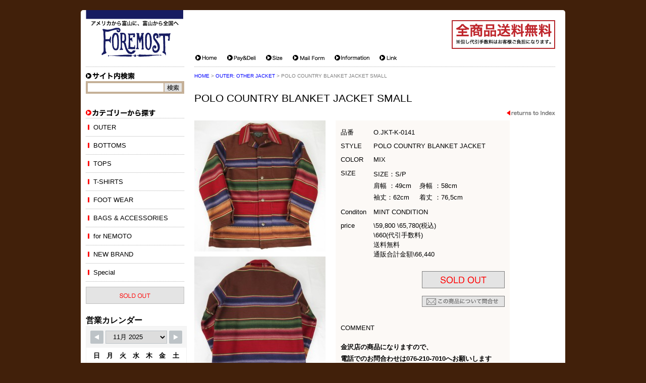

--- FILE ---
content_type: text/html; charset=UTF-8
request_url: https://foremost.jp/items/36710.html
body_size: 55480
content:
<!DOCTYPE html PUBLIC "-//W3C//DTD XHTML 1.0 Transitional//EN" "http://www.w3.org/TR/xhtml1/DTD/xhtml1-transitional.dtd">
<html xmlns="http://www.w3.org/1999/xhtml" xml:lang="ja" lang="ja">
<head>
<meta http-equiv="Content-Type" content="text/html; charset=utf-8" />
<meta name="viewport" content="width=device-width">
<title>POLO COUNTRY BLANKET JACKET SMALL&nbsp;|&nbsp;FOREMOST 古着・ビンテージ アメリカから富山に、富山から全国へ （フォアモースト）</title>
<script src="https://yubinbango.github.io/yubinbango/yubinbango.js" charset="UTF-8"></script>
<meta http-equiv="Content-Style-Type" content="text/css" />
<meta http-equiv="Content-Script-Type" content="text/javascript" />
<meta http-equiv="Imagetoolbar" content="no" />

<link href="/common/css/import.css?ver=20180528" rel="stylesheet" type="text/css" media="screen,print" />
<link href="/common/css/flexcrollstyles.css" rel="stylesheet" type="text/css" media="screen,print" />
<link href="/common/css/prettyPhoto.css" rel="stylesheet" type="text/css" media="screen" />
<link href="/common/css/magnific-popup.css" rel="stylesheet" type="text/css" media="screen" >

<!--[if IE 6]>
	<script src="/common/js/DD_belatedPNG.js"></script>
	<script src="/common/js/DD_belatedPNG_init.js"></script>
<![endif]-->
<meta name="copyright" content="Copyright (C) 2014 FORMOST. All rights reserved." />
<meta name="Keywords" content="古着,ブランド,ビンテージ,ネットショップ,アメリカ,america,富山県,石川県,とやま,いしかわ,toyama,ishikawa" />
<meta name="Description" content="アメリカから富山に、富山から全国へ 古着・ビンテージ Foremost（フォアモースト）" />
<script type="text/javascript" src="/common/js/jquery.vgrid.js"></script>
<script type="text/javascript" src="/common/js/jquery.easing.1.3.js"></script>

<meta name='robots' content='max-image-preview:large' />
	<style>img:is([sizes="auto" i], [sizes^="auto," i]) { contain-intrinsic-size: 3000px 1500px }</style>
	<link rel='dns-prefetch' href='//www.googletagmanager.com' />
<script type="text/javascript">
/* <![CDATA[ */
window._wpemojiSettings = {"baseUrl":"https:\/\/s.w.org\/images\/core\/emoji\/15.0.3\/72x72\/","ext":".png","svgUrl":"https:\/\/s.w.org\/images\/core\/emoji\/15.0.3\/svg\/","svgExt":".svg","source":{"concatemoji":"https:\/\/foremost.jp\/wp-includes\/js\/wp-emoji-release.min.js?ver=6.7.4"}};
/*! This file is auto-generated */
!function(i,n){var o,s,e;function c(e){try{var t={supportTests:e,timestamp:(new Date).valueOf()};sessionStorage.setItem(o,JSON.stringify(t))}catch(e){}}function p(e,t,n){e.clearRect(0,0,e.canvas.width,e.canvas.height),e.fillText(t,0,0);var t=new Uint32Array(e.getImageData(0,0,e.canvas.width,e.canvas.height).data),r=(e.clearRect(0,0,e.canvas.width,e.canvas.height),e.fillText(n,0,0),new Uint32Array(e.getImageData(0,0,e.canvas.width,e.canvas.height).data));return t.every(function(e,t){return e===r[t]})}function u(e,t,n){switch(t){case"flag":return n(e,"\ud83c\udff3\ufe0f\u200d\u26a7\ufe0f","\ud83c\udff3\ufe0f\u200b\u26a7\ufe0f")?!1:!n(e,"\ud83c\uddfa\ud83c\uddf3","\ud83c\uddfa\u200b\ud83c\uddf3")&&!n(e,"\ud83c\udff4\udb40\udc67\udb40\udc62\udb40\udc65\udb40\udc6e\udb40\udc67\udb40\udc7f","\ud83c\udff4\u200b\udb40\udc67\u200b\udb40\udc62\u200b\udb40\udc65\u200b\udb40\udc6e\u200b\udb40\udc67\u200b\udb40\udc7f");case"emoji":return!n(e,"\ud83d\udc26\u200d\u2b1b","\ud83d\udc26\u200b\u2b1b")}return!1}function f(e,t,n){var r="undefined"!=typeof WorkerGlobalScope&&self instanceof WorkerGlobalScope?new OffscreenCanvas(300,150):i.createElement("canvas"),a=r.getContext("2d",{willReadFrequently:!0}),o=(a.textBaseline="top",a.font="600 32px Arial",{});return e.forEach(function(e){o[e]=t(a,e,n)}),o}function t(e){var t=i.createElement("script");t.src=e,t.defer=!0,i.head.appendChild(t)}"undefined"!=typeof Promise&&(o="wpEmojiSettingsSupports",s=["flag","emoji"],n.supports={everything:!0,everythingExceptFlag:!0},e=new Promise(function(e){i.addEventListener("DOMContentLoaded",e,{once:!0})}),new Promise(function(t){var n=function(){try{var e=JSON.parse(sessionStorage.getItem(o));if("object"==typeof e&&"number"==typeof e.timestamp&&(new Date).valueOf()<e.timestamp+604800&&"object"==typeof e.supportTests)return e.supportTests}catch(e){}return null}();if(!n){if("undefined"!=typeof Worker&&"undefined"!=typeof OffscreenCanvas&&"undefined"!=typeof URL&&URL.createObjectURL&&"undefined"!=typeof Blob)try{var e="postMessage("+f.toString()+"("+[JSON.stringify(s),u.toString(),p.toString()].join(",")+"));",r=new Blob([e],{type:"text/javascript"}),a=new Worker(URL.createObjectURL(r),{name:"wpTestEmojiSupports"});return void(a.onmessage=function(e){c(n=e.data),a.terminate(),t(n)})}catch(e){}c(n=f(s,u,p))}t(n)}).then(function(e){for(var t in e)n.supports[t]=e[t],n.supports.everything=n.supports.everything&&n.supports[t],"flag"!==t&&(n.supports.everythingExceptFlag=n.supports.everythingExceptFlag&&n.supports[t]);n.supports.everythingExceptFlag=n.supports.everythingExceptFlag&&!n.supports.flag,n.DOMReady=!1,n.readyCallback=function(){n.DOMReady=!0}}).then(function(){return e}).then(function(){var e;n.supports.everything||(n.readyCallback(),(e=n.source||{}).concatemoji?t(e.concatemoji):e.wpemoji&&e.twemoji&&(t(e.twemoji),t(e.wpemoji)))}))}((window,document),window._wpemojiSettings);
/* ]]> */
</script>

<!-- Site Kit によって追加された Google タグ（gtag.js）スニペット -->

<!-- Google アナリティクス スニペット (Site Kit が追加) -->
<script type="text/javascript" src="https://www.googletagmanager.com/gtag/js?id=GT-M632SRQH" id="google_gtagjs-js" async></script>
<script type="text/javascript" id="google_gtagjs-js-after">
/* <![CDATA[ */
window.dataLayer = window.dataLayer || [];function gtag(){dataLayer.push(arguments);}
gtag("set","linker",{"domains":["foremost.jp"]});
gtag("js", new Date());
gtag("set", "developer_id.dZTNiMT", true);
gtag("config", "GT-M632SRQH");
 window._googlesitekit = window._googlesitekit || {}; window._googlesitekit.throttledEvents = []; window._googlesitekit.gtagEvent = (name, data) => { var key = JSON.stringify( { name, data } ); if ( !! window._googlesitekit.throttledEvents[ key ] ) { return; } window._googlesitekit.throttledEvents[ key ] = true; setTimeout( () => { delete window._googlesitekit.throttledEvents[ key ]; }, 5 ); gtag( "event", name, { ...data, event_source: "site-kit" } ); }; 
/* ]]> */
</script>

<!-- Site Kit によって追加された終了 Google タグ（gtag.js）スニペット -->
<link rel="https://api.w.org/" href="https://foremost.jp/wp-json/" /><link rel="alternate" title="JSON" type="application/json" href="https://foremost.jp/wp-json/wp/v2/posts/36710" /><link rel="canonical" href="https://foremost.jp/items/36710.html" />
<link rel="alternate" title="oEmbed (JSON)" type="application/json+oembed" href="https://foremost.jp/wp-json/oembed/1.0/embed?url=https%3A%2F%2Fforemost.jp%2Fitems%2F36710.html" />
<link rel="alternate" title="oEmbed (XML)" type="text/xml+oembed" href="https://foremost.jp/wp-json/oembed/1.0/embed?url=https%3A%2F%2Fforemost.jp%2Fitems%2F36710.html&#038;format=xml" />
<meta name="generator" content="Site Kit by Google 1.156.0" /><script type="text/javascript">
	window._se_plugin_version = '8.1.3';
</script>
<script>
(function(i,s,o,g,r,a,m){i['GoogleAnalyticsObject']=r;i[r]=i[r]||function(){
(i[r].q=i[r].q||[]).push(arguments)},i[r].l=1*new Date();a=s.createElement(o),m=s.getElementsByTagName(o)[0];a.async=1;a.src=g;m.parentNode.insertBefore(a,m)
})(window,document,'script','//www.google-analytics.com/analytics.js','ga');

ga('create', 'UA-46196641-1', 'foremost.jp');
ga('send', 'pageview');
</script>
</head>
<body>
<a name="pagetop" id="pagetop"></a>
<div id="container" class="item">
	<div class="box">
		<div id="header">
			<div id="logo"><a href="/"><img src="/common/images/logo_foremost.gif" alt="" width="193" height="98" /></a></div>
			<div id="allfree"><img src="/common/images/allfree.gif" alt="" width="205" height="57" /></div>
			<a name="anchorMainNavi" id="anchorMainNavi"></a>
			<div id="navi_head">
				<ul class="clearfix">
					<li class="home"><a href="/"><span>Home</span></a></li>
					<li class="pydl"><a href="/pay-deli"><span>Pay&amp;Deli</span></a></li>
					<li class="size"><a href="/size"><span>Size</span></a></li>
					<li class="ctct"><a href="/contact"><span>Mail Form</span></a></li>
					<li class="info"><a href="/information"><span>Information</span></a></li>
					<li class="link"><a href="/link"><span>Link</span></a></li>
				</ul>
			</div>
			<div id="btn-spnav"><span></span></div>
		</div>
		<!-- header end -->
		<div id="main" class="clearfix">
			<a name="anchorSideNavi" id="anchorSideNavi"></a>
			<a name="anchorContents" id="anchorContents"></a>
			<div id="contents" class="detail">
				<div id="panlist" class="breadcrumbs">
					<a href="/">HOME</a>&nbsp;&gt;&nbsp;<a href="https://foremost.jp/outer/other-jacket">OUTER:&nbsp;OTHER JACKET</a>&nbsp;&gt;&nbsp;POLO COUNTRY BLANKET JACKET SMALL				</div>
				<h1>POLO COUNTRY BLANKET JACKET SMALL</h1>
				<div class="return"><a href="javascript:history.back();"><img src="/common/images/btn_return.gif" width="96" height="10" alt="returns to Index" /></a></div>

				<div id="basearea" class="clearfix">

					<div id="itemphoto">
						<div class="photo"><a href="https://foremost.jp/wp-content/uploads/2014/12/K141213-RALPH-12.jpg" rel="lightbox[photo]" title=""><img src="https://foremost.jp/wp-content/uploads/2014/12/K141213-RALPH-12-260x260.jpg" width="260" height="260" alt="" /></a></div>

						<div class="photo"><a href="https://foremost.jp/wp-content/uploads/2014/12/K141213-RALPH-13.jpg" rel="lightbox[photo]" title=""><img src="https://foremost.jp/wp-content/uploads/2014/12/K141213-RALPH-13-260x260.jpg" width="260" height="260" alt="" /></a></div>

						<div class="photo"><a href="https://foremost.jp/wp-content/uploads/2014/12/K141213-RALPH-14.jpg" rel="lightbox[photo]" title=""><img src="https://foremost.jp/wp-content/uploads/2014/12/K141213-RALPH-14-260x260.jpg" width="260" height="260" alt="" /></a></div>

					</div>
					<div id="iteminfo">
						<table class="infoTable">
							<tr>
								<th class="number">品番</th>
								<td class="number">O.JKT-K-0141</td>
							</tr>
							<tr>
								<th class="style">STYLE</th>
								<td class="style">POLO COUNTRY BLANKET JACKET</td>
							</tr>
							<tr>
								<th class="color">COLOR</th>
								<td class="color">MIX</td>
							</tr>
							<tr>
								<th class="size">SIZE</th>
								<!-- <td class="size">SIZE：S/P<br />
肩幅 ：49cm    身幅 ：58cm<br />
袖丈：62cm     着丈 ：76,5cm</td> -->
								<!-- <td class="size">SIZE：S/P
肩幅 ：49cm    身幅 ：58cm
袖丈：62cm     着丈 ：76,5cm</td> -->
								<td class="size"><p>SIZE：S/P<br />
肩幅 ：49cm    身幅 ：58cm<br />
袖丈：62cm     着丈 ：76,5cm</p>
</td>
							</tr>
							<tr>
								<th class="condition">Conditon</th>
								<td class="condition">MINT CONDITION</td>
							</tr>
							<tr>
								<th class="price">price</th>

								<td class="price">
									<span class="price">\59,800 \65,780(税込)</span>
										<span class="delivery">\660(代引手数料)</span>
									<span class="free">送料無料</span>
									<span class="total">通販合計金額\66,440</span>
								</td>
							</tr>
						</table>
						<div class="purchase clearfix">


							<div class="order"><img src="/common/images/soldout.gif" width="164" height="34" alt="" /></div>


							<div class="inquiry"><a href="/inquiry?id=36710"><img src="/common/images/btn_inquiry.gif" width="164" height="22" alt="" /></a></div>
							
						</div>

						<div class="comment">
							<h2>COMMENT</h2>
							<!-- <p><strong>金沢店の商品になりますので、</strong><br />
<strong>電話でのお問合わせは076-210-7010へお願いします</strong><br />
久しぶりの入荷です。<br />
しかもサイズSMALLでダメージの入っていることの多いボタンホールも完璧です。<br />
ダメージや虫食いも勿論ないMINT CONDITIONですので、<br />
お探しだった方はこの機会にぜひお考えください。<br />
こちらの商品は全て店頭でも販売している為ご注文<br />
頂いた時点で商品が欠品している可能性があります。<br />
お手数を掛けますが電話かメールで連絡の上在庫確認<br />
後の発送になります。<br />
お支払い方法は クロネコヤマト代引き(クレジット可)<br />
になります。 返品は受け付けておりません。<br />
ご了承の上お買い上げ下さい</p> -->
							<!-- <p><strong>金沢店の商品になりますので、</strong>
<strong>電話でのお問合わせは076-210-7010へお願いします</strong>
久しぶりの入荷です。
しかもサイズSMALLでダメージの入っていることの多いボタンホールも完璧です。
ダメージや虫食いも勿論ないMINT CONDITIONですので、
お探しだった方はこの機会にぜひお考えください。
こちらの商品は全て店頭でも販売している為ご注文
頂いた時点で商品が欠品している可能性があります。
お手数を掛けますが電話かメールで連絡の上在庫確認
後の発送になります。
お支払い方法は クロネコヤマト代引き(クレジット可)
になります。 返品は受け付けておりません。
ご了承の上お買い上げ下さい</p> -->
							<p><p><strong>金沢店の商品になりますので、</strong><br />
<strong>電話でのお問合わせは076-210-7010へお願いします</strong><br />
久しぶりの入荷です。<br />
しかもサイズSMALLでダメージの入っていることの多いボタンホールも完璧です。<br />
ダメージや虫食いも勿論ないMINT CONDITIONですので、<br />
お探しだった方はこの機会にぜひお考えください。<br />
こちらの商品は全て店頭でも販売している為ご注文<br />
頂いた時点で商品が欠品している可能性があります。<br />
お手数を掛けますが電話かメールで連絡の上在庫確認<br />
後の発送になります。<br />
お支払い方法は クロネコヤマト代引き(クレジット可)<br />
になります。 返品は受け付けておりません。<br />
ご了承の上お買い上げ下さい</p>
</p>
						</div>
						
					</div>
				</div>
				<div id="gridarea" class="column clearfix">
					<div class="photo"><a href="https://foremost.jp/wp-content/uploads/2014/12/K141213-RALPH-15.jpg" rel="lightbox[photo]" title=""><img src="https://foremost.jp/wp-content/uploads/2014/12/K141213-RALPH-15-260x195.jpg" width="260" height="195" alt="" /></a></div>
					<div class="photo"><a href="https://foremost.jp/wp-content/uploads/2014/12/K141213-RALPH-16.jpg" rel="lightbox[photo]" title=""><img src="https://foremost.jp/wp-content/uploads/2014/12/K141213-RALPH-16-260x195.jpg" width="260" height="195" alt="" /></a></div>
					<div class="photo"><a href="https://foremost.jp/wp-content/uploads/2014/12/K141213-RALPH-17.jpg" rel="lightbox[photo]" title=""><img src="https://foremost.jp/wp-content/uploads/2014/12/K141213-RALPH-17-260x146.jpg" width="260" height="146" alt="" /></a></div>
					<div class="photo"><a href="https://foremost.jp/wp-content/uploads/2014/12/K141213-RALPH-18.jpg" rel="lightbox[photo]" title=""><img src="https://foremost.jp/wp-content/uploads/2014/12/K141213-RALPH-18-260x146.jpg" width="260" height="146" alt="" /></a></div>
					<div class="photo"><a href="https://foremost.jp/wp-content/uploads/2014/12/K141213-RALPH-19.jpg" rel="lightbox[photo]" title=""><img src="https://foremost.jp/wp-content/uploads/2014/12/K141213-RALPH-19-260x146.jpg" width="260" height="146" alt="" /></a></div>
					<div class="photo"><a href="https://foremost.jp/wp-content/uploads/2014/12/K141213-RALPH-20.jpg" rel="lightbox[photo]" title=""><img src="https://foremost.jp/wp-content/uploads/2014/12/K141213-RALPH-20-260x146.jpg" width="260" height="146" alt="" /></a></div>
					<div class="photo"><a href="https://foremost.jp/wp-content/uploads/2014/12/K141213-RALPH-21.jpg" rel="lightbox[photo]" title=""><img src="https://foremost.jp/wp-content/uploads/2014/12/K141213-RALPH-21-260x195.jpg" width="260" height="195" alt="" /></a></div>
					<div class="photo"><a href="https://foremost.jp/wp-content/uploads/2014/12/K141213-RALPH-22.jpg" rel="lightbox[photo]" title=""><img src="https://foremost.jp/wp-content/uploads/2014/12/K141213-RALPH-22-260x195.jpg" width="260" height="195" alt="" /></a></div>
					<div class="photo"><a href="https://foremost.jp/wp-content/uploads/2014/12/K141213-RALPH-23.jpg" rel="lightbox[photo]" title=""><img src="https://foremost.jp/wp-content/uploads/2014/12/K141213-RALPH-23-260x195.jpg" width="260" height="195" alt="" /></a></div>
					<div class="photo"><a href="https://foremost.jp/wp-content/uploads/2014/12/K141213-RALPH-24.jpg" rel="lightbox[photo]" title="擦れではなく中の糸が見えているだけです。"><img src="https://foremost.jp/wp-content/uploads/2014/12/K141213-RALPH-24-260x195.jpg" width="260" height="195" alt="" /></a><p class="caption">擦れではなく中の糸が見えているだけです。</p></div>
				</div>
				<div class="return"><a href="javascript:history.back();"><img src="/common/images/btn_return.gif" width="96" height="10" alt="returns to Index" /></a></div>
			</div><!-- contents end -->
<style id='wp-emoji-styles-inline-css' type='text/css'>

	img.wp-smiley, img.emoji {
		display: inline !important;
		border: none !important;
		box-shadow: none !important;
		height: 1em !important;
		width: 1em !important;
		margin: 0 0.07em !important;
		vertical-align: -0.1em !important;
		background: none !important;
		padding: 0 !important;
	}
</style>
<link rel='stylesheet' id='wp-block-library-css' href='https://foremost.jp/wp-includes/css/dist/block-library/style.min.css?ver=6.7.4' type='text/css' media='all' />
<style id='classic-theme-styles-inline-css' type='text/css'>
/*! This file is auto-generated */
.wp-block-button__link{color:#fff;background-color:#32373c;border-radius:9999px;box-shadow:none;text-decoration:none;padding:calc(.667em + 2px) calc(1.333em + 2px);font-size:1.125em}.wp-block-file__button{background:#32373c;color:#fff;text-decoration:none}
</style>
<style id='global-styles-inline-css' type='text/css'>
:root{--wp--preset--aspect-ratio--square: 1;--wp--preset--aspect-ratio--4-3: 4/3;--wp--preset--aspect-ratio--3-4: 3/4;--wp--preset--aspect-ratio--3-2: 3/2;--wp--preset--aspect-ratio--2-3: 2/3;--wp--preset--aspect-ratio--16-9: 16/9;--wp--preset--aspect-ratio--9-16: 9/16;--wp--preset--color--black: #000000;--wp--preset--color--cyan-bluish-gray: #abb8c3;--wp--preset--color--white: #ffffff;--wp--preset--color--pale-pink: #f78da7;--wp--preset--color--vivid-red: #cf2e2e;--wp--preset--color--luminous-vivid-orange: #ff6900;--wp--preset--color--luminous-vivid-amber: #fcb900;--wp--preset--color--light-green-cyan: #7bdcb5;--wp--preset--color--vivid-green-cyan: #00d084;--wp--preset--color--pale-cyan-blue: #8ed1fc;--wp--preset--color--vivid-cyan-blue: #0693e3;--wp--preset--color--vivid-purple: #9b51e0;--wp--preset--gradient--vivid-cyan-blue-to-vivid-purple: linear-gradient(135deg,rgba(6,147,227,1) 0%,rgb(155,81,224) 100%);--wp--preset--gradient--light-green-cyan-to-vivid-green-cyan: linear-gradient(135deg,rgb(122,220,180) 0%,rgb(0,208,130) 100%);--wp--preset--gradient--luminous-vivid-amber-to-luminous-vivid-orange: linear-gradient(135deg,rgba(252,185,0,1) 0%,rgba(255,105,0,1) 100%);--wp--preset--gradient--luminous-vivid-orange-to-vivid-red: linear-gradient(135deg,rgba(255,105,0,1) 0%,rgb(207,46,46) 100%);--wp--preset--gradient--very-light-gray-to-cyan-bluish-gray: linear-gradient(135deg,rgb(238,238,238) 0%,rgb(169,184,195) 100%);--wp--preset--gradient--cool-to-warm-spectrum: linear-gradient(135deg,rgb(74,234,220) 0%,rgb(151,120,209) 20%,rgb(207,42,186) 40%,rgb(238,44,130) 60%,rgb(251,105,98) 80%,rgb(254,248,76) 100%);--wp--preset--gradient--blush-light-purple: linear-gradient(135deg,rgb(255,206,236) 0%,rgb(152,150,240) 100%);--wp--preset--gradient--blush-bordeaux: linear-gradient(135deg,rgb(254,205,165) 0%,rgb(254,45,45) 50%,rgb(107,0,62) 100%);--wp--preset--gradient--luminous-dusk: linear-gradient(135deg,rgb(255,203,112) 0%,rgb(199,81,192) 50%,rgb(65,88,208) 100%);--wp--preset--gradient--pale-ocean: linear-gradient(135deg,rgb(255,245,203) 0%,rgb(182,227,212) 50%,rgb(51,167,181) 100%);--wp--preset--gradient--electric-grass: linear-gradient(135deg,rgb(202,248,128) 0%,rgb(113,206,126) 100%);--wp--preset--gradient--midnight: linear-gradient(135deg,rgb(2,3,129) 0%,rgb(40,116,252) 100%);--wp--preset--font-size--small: 13px;--wp--preset--font-size--medium: 20px;--wp--preset--font-size--large: 36px;--wp--preset--font-size--x-large: 42px;--wp--preset--spacing--20: 0.44rem;--wp--preset--spacing--30: 0.67rem;--wp--preset--spacing--40: 1rem;--wp--preset--spacing--50: 1.5rem;--wp--preset--spacing--60: 2.25rem;--wp--preset--spacing--70: 3.38rem;--wp--preset--spacing--80: 5.06rem;--wp--preset--shadow--natural: 6px 6px 9px rgba(0, 0, 0, 0.2);--wp--preset--shadow--deep: 12px 12px 50px rgba(0, 0, 0, 0.4);--wp--preset--shadow--sharp: 6px 6px 0px rgba(0, 0, 0, 0.2);--wp--preset--shadow--outlined: 6px 6px 0px -3px rgba(255, 255, 255, 1), 6px 6px rgba(0, 0, 0, 1);--wp--preset--shadow--crisp: 6px 6px 0px rgba(0, 0, 0, 1);}:where(.is-layout-flex){gap: 0.5em;}:where(.is-layout-grid){gap: 0.5em;}body .is-layout-flex{display: flex;}.is-layout-flex{flex-wrap: wrap;align-items: center;}.is-layout-flex > :is(*, div){margin: 0;}body .is-layout-grid{display: grid;}.is-layout-grid > :is(*, div){margin: 0;}:where(.wp-block-columns.is-layout-flex){gap: 2em;}:where(.wp-block-columns.is-layout-grid){gap: 2em;}:where(.wp-block-post-template.is-layout-flex){gap: 1.25em;}:where(.wp-block-post-template.is-layout-grid){gap: 1.25em;}.has-black-color{color: var(--wp--preset--color--black) !important;}.has-cyan-bluish-gray-color{color: var(--wp--preset--color--cyan-bluish-gray) !important;}.has-white-color{color: var(--wp--preset--color--white) !important;}.has-pale-pink-color{color: var(--wp--preset--color--pale-pink) !important;}.has-vivid-red-color{color: var(--wp--preset--color--vivid-red) !important;}.has-luminous-vivid-orange-color{color: var(--wp--preset--color--luminous-vivid-orange) !important;}.has-luminous-vivid-amber-color{color: var(--wp--preset--color--luminous-vivid-amber) !important;}.has-light-green-cyan-color{color: var(--wp--preset--color--light-green-cyan) !important;}.has-vivid-green-cyan-color{color: var(--wp--preset--color--vivid-green-cyan) !important;}.has-pale-cyan-blue-color{color: var(--wp--preset--color--pale-cyan-blue) !important;}.has-vivid-cyan-blue-color{color: var(--wp--preset--color--vivid-cyan-blue) !important;}.has-vivid-purple-color{color: var(--wp--preset--color--vivid-purple) !important;}.has-black-background-color{background-color: var(--wp--preset--color--black) !important;}.has-cyan-bluish-gray-background-color{background-color: var(--wp--preset--color--cyan-bluish-gray) !important;}.has-white-background-color{background-color: var(--wp--preset--color--white) !important;}.has-pale-pink-background-color{background-color: var(--wp--preset--color--pale-pink) !important;}.has-vivid-red-background-color{background-color: var(--wp--preset--color--vivid-red) !important;}.has-luminous-vivid-orange-background-color{background-color: var(--wp--preset--color--luminous-vivid-orange) !important;}.has-luminous-vivid-amber-background-color{background-color: var(--wp--preset--color--luminous-vivid-amber) !important;}.has-light-green-cyan-background-color{background-color: var(--wp--preset--color--light-green-cyan) !important;}.has-vivid-green-cyan-background-color{background-color: var(--wp--preset--color--vivid-green-cyan) !important;}.has-pale-cyan-blue-background-color{background-color: var(--wp--preset--color--pale-cyan-blue) !important;}.has-vivid-cyan-blue-background-color{background-color: var(--wp--preset--color--vivid-cyan-blue) !important;}.has-vivid-purple-background-color{background-color: var(--wp--preset--color--vivid-purple) !important;}.has-black-border-color{border-color: var(--wp--preset--color--black) !important;}.has-cyan-bluish-gray-border-color{border-color: var(--wp--preset--color--cyan-bluish-gray) !important;}.has-white-border-color{border-color: var(--wp--preset--color--white) !important;}.has-pale-pink-border-color{border-color: var(--wp--preset--color--pale-pink) !important;}.has-vivid-red-border-color{border-color: var(--wp--preset--color--vivid-red) !important;}.has-luminous-vivid-orange-border-color{border-color: var(--wp--preset--color--luminous-vivid-orange) !important;}.has-luminous-vivid-amber-border-color{border-color: var(--wp--preset--color--luminous-vivid-amber) !important;}.has-light-green-cyan-border-color{border-color: var(--wp--preset--color--light-green-cyan) !important;}.has-vivid-green-cyan-border-color{border-color: var(--wp--preset--color--vivid-green-cyan) !important;}.has-pale-cyan-blue-border-color{border-color: var(--wp--preset--color--pale-cyan-blue) !important;}.has-vivid-cyan-blue-border-color{border-color: var(--wp--preset--color--vivid-cyan-blue) !important;}.has-vivid-purple-border-color{border-color: var(--wp--preset--color--vivid-purple) !important;}.has-vivid-cyan-blue-to-vivid-purple-gradient-background{background: var(--wp--preset--gradient--vivid-cyan-blue-to-vivid-purple) !important;}.has-light-green-cyan-to-vivid-green-cyan-gradient-background{background: var(--wp--preset--gradient--light-green-cyan-to-vivid-green-cyan) !important;}.has-luminous-vivid-amber-to-luminous-vivid-orange-gradient-background{background: var(--wp--preset--gradient--luminous-vivid-amber-to-luminous-vivid-orange) !important;}.has-luminous-vivid-orange-to-vivid-red-gradient-background{background: var(--wp--preset--gradient--luminous-vivid-orange-to-vivid-red) !important;}.has-very-light-gray-to-cyan-bluish-gray-gradient-background{background: var(--wp--preset--gradient--very-light-gray-to-cyan-bluish-gray) !important;}.has-cool-to-warm-spectrum-gradient-background{background: var(--wp--preset--gradient--cool-to-warm-spectrum) !important;}.has-blush-light-purple-gradient-background{background: var(--wp--preset--gradient--blush-light-purple) !important;}.has-blush-bordeaux-gradient-background{background: var(--wp--preset--gradient--blush-bordeaux) !important;}.has-luminous-dusk-gradient-background{background: var(--wp--preset--gradient--luminous-dusk) !important;}.has-pale-ocean-gradient-background{background: var(--wp--preset--gradient--pale-ocean) !important;}.has-electric-grass-gradient-background{background: var(--wp--preset--gradient--electric-grass) !important;}.has-midnight-gradient-background{background: var(--wp--preset--gradient--midnight) !important;}.has-small-font-size{font-size: var(--wp--preset--font-size--small) !important;}.has-medium-font-size{font-size: var(--wp--preset--font-size--medium) !important;}.has-large-font-size{font-size: var(--wp--preset--font-size--large) !important;}.has-x-large-font-size{font-size: var(--wp--preset--font-size--x-large) !important;}
:where(.wp-block-post-template.is-layout-flex){gap: 1.25em;}:where(.wp-block-post-template.is-layout-grid){gap: 1.25em;}
:where(.wp-block-columns.is-layout-flex){gap: 2em;}:where(.wp-block-columns.is-layout-grid){gap: 2em;}
:root :where(.wp-block-pullquote){font-size: 1.5em;line-height: 1.6;}
</style>
<link rel='stylesheet' id='se-link-styles-css' href='https://foremost.jp/wp-content/plugins/search-everything/static/css/se-styles.css?ver=6.7.4' type='text/css' media='all' />
<link rel='stylesheet' id='stripe-handler-ng-style-css' href='https://foremost.jp/wp-content/plugins/stripe-payments/public/assets/css/public.css?ver=2.0.49' type='text/css' media='all' />
<link rel='stylesheet' id='wpsbc-style-css' href='https://foremost.jp/wp-content/plugins/wp-simple-booking-calendar/assets/css/style-front-end.min.css?ver=2.0.6' type='text/css' media='all' />
<link rel='stylesheet' id='dashicons-css' href='https://foremost.jp/wp-includes/css/dashicons.min.css?ver=6.7.4' type='text/css' media='all' />
<script type="text/javascript" src="https://foremost.jp/common/js/jquery-1.9.0.min.js?ver=1.9.0" id="jquery-original-js"></script>
<script type="text/javascript" src="https://foremost.jp/common/js/opacity-rollover2.1.js?ver=6.7.4" id="opacity-rollover-js"></script>
<script type="text/javascript" src="https://foremost.jp/common/js/flexcroll.js?ver=6.7.4" id="flexcroll-js"></script>
<script type="text/javascript" src="https://foremost.jp/common/js/jquery.scroller.d5.js?ver=6.7.4" id="scroller-js"></script>
<script type="text/javascript" src="https://foremost.jp/common/js/jquery.prettyPhoto.js?ver=6.7.4" id="prettyPhoto-js"></script>
<script type="text/javascript" src="https://foremost.jp/common/js/jquery.magnific-popup.min.js?ver=6.7.4" id="magnific-popup-js"></script>
<script type="text/javascript" src="https://foremost.jp/common/js/jquery.biggerlink.js?ver=6.7.4" id="biggerlink-js"></script>
<script type="text/javascript" src="https://foremost.jp/common/js/jquery.tile.js?ver=6.7.4" id="tile-js"></script>
<script type="text/javascript" src="https://foremost.jp/common/js/functions.js?ver=6.7.4" id="functions-js"></script>
<script type="text/javascript" src="https://foremost.jp/common/js/ajaxzip3.js?ver=6.7.4" id="ajaxzip3-js"></script>
<script type="text/javascript" src="https://foremost.jp/common/js/slick.min.js?ver=6.7.4" id="slick-js"></script>
<script type="text/javascript" src="https://foremost.jp/common/js/top-slide.js?ver=6.7.4" id="top-slide-js"></script>
<script type="text/javascript" id="stripe-handler-ng-js-extra">
/* <![CDATA[ */
var wpASPNG = {"iframeUrl":"https:\/\/foremost.jp\/asp-payment-box\/","ppSlug":"asp-payment-box","prefetch":"0","ckey":"cb93f6b8055932945da21b554b299885"};
/* ]]> */
</script>
<script type="text/javascript" src="https://foremost.jp/wp-content/plugins/stripe-payments/public/assets/js/stripe-handler-ng.js?ver=2.0.49" id="stripe-handler-ng-js"></script>
<script type="text/javascript" src="https://foremost.jp/wp-includes/js/jquery/ui/core.min.js?ver=1.13.3" id="jquery-ui-core-js"></script>
<script type="text/javascript" src="https://foremost.jp/wp-includes/js/jquery/ui/datepicker.min.js?ver=1.13.3" id="jquery-ui-datepicker-js"></script>
<script type="text/javascript" id="jquery-ui-datepicker-js-after">
/* <![CDATA[ */
jQuery(function(jQuery){jQuery.datepicker.setDefaults({"closeText":"\u9589\u3058\u308b","currentText":"\u4eca\u65e5","monthNames":["1\u6708","2\u6708","3\u6708","4\u6708","5\u6708","6\u6708","7\u6708","8\u6708","9\u6708","10\u6708","11\u6708","12\u6708"],"monthNamesShort":["1\u6708","2\u6708","3\u6708","4\u6708","5\u6708","6\u6708","7\u6708","8\u6708","9\u6708","10\u6708","11\u6708","12\u6708"],"nextText":"\u6b21","prevText":"\u524d","dayNames":["\u65e5\u66dc\u65e5","\u6708\u66dc\u65e5","\u706b\u66dc\u65e5","\u6c34\u66dc\u65e5","\u6728\u66dc\u65e5","\u91d1\u66dc\u65e5","\u571f\u66dc\u65e5"],"dayNamesShort":["\u65e5","\u6708","\u706b","\u6c34","\u6728","\u91d1","\u571f"],"dayNamesMin":["\u65e5","\u6708","\u706b","\u6c34","\u6728","\u91d1","\u571f"],"dateFormat":"yy\u5e74mm\u6708d\u65e5","firstDay":0,"isRTL":false});});
/* ]]> */
</script>
<script type="text/javascript" id="wpsbc-script-js-extra">
/* <![CDATA[ */
var wpsbc = {"ajax_url":"https:\/\/foremost.jp\/wp-admin\/admin-ajax.php"};
/* ]]> */
</script>
<script type="text/javascript" src="https://foremost.jp/wp-content/plugins/wp-simple-booking-calendar/assets/js/script-front-end.min.js?ver=2.0.6" id="wpsbc-script-js"></script>

			<div id="sidemenu">
				<div id="search">
					<h2><img src="/common/images/ttl_search.gif" width="97" height="15" alt="サイト内検索" /></h2>
					<div class="form">
						<form method="get" id="searchform" action="https://foremost.jp/">
							<input type="text" value="" name="s" id="s" class="text" />
							<input type="image" src="/common/images/btn_search.gif" alt="検索" class="image" />
						</form>
					</div>
				</div>
				<div id="category">
					<h2><img src="/common/images/ttl_category.gif" width="138" height="15" alt="カテゴリーから探す" /></h2>
					<ul class="accordion">
						<li><div class="accordion_head" id="cat_id_2"><a href="#"></a>OUTER</div>
							<ul>
								<li><a href="https://foremost.jp/outer/military-jacket">MILITARY JACKET</a></li>
								<li><a href="https://foremost.jp/outer/denim-coverall-jacket">DENIM &amp; COVERALL JACKET</a></li>
								<li><a href="https://foremost.jp/outer/outdoor-brand-jacket-vest">OUTDOOR BRAND JACKET &amp; VEST</a></li>
								<li><a href="https://foremost.jp/outer/leather-jacket">LEATHER JACKET</a></li>
								<li><a href="https://foremost.jp/outer/wool-jacket">WOOL JACKET</a></li>
								<li><a href="https://foremost.jp/outer/other-jacket">OTHER JACKET</a></li>
								<li><a href="https://foremost.jp/outer/other-vest">OTHER VEST</a></li>
							</ul>
						</li>
						<li><div class="accordion_head" id="cat_id_10"><a href="#"></a>BOTTOMS</div>
							<ul>
								<li><a href="https://foremost.jp/bottoms/levis-lee-wrangler">LEVIS &amp; LEE &amp; WRANGLER</a></li>
								<li><a href="https://foremost.jp/bottoms/work">WORK</a></li>
								<li><a href="https://foremost.jp/bottoms/military">MILITARY</a></li>
								<li><a href="https://foremost.jp/bottoms/other">OTHER</a></li>
							</ul>
						</li>
						<li><div class="accordion_head" id="cat_id_15"><a href="#"></a>TOPS</div>
							<ul>
								<li><a href="https://foremost.jp/tops/ls-shirt">L/S SHIRT</a></li>
								<li><a href="https://foremost.jp/tops/ss-shirt">S/S SHIRT</a></li>
								<li><a href="https://foremost.jp/tops/vintage-sweat">VINTAGE SWEAT</a></li>
								<li><a href="https://foremost.jp/tops/sweater">SWEATER</a></li>
							</ul>
						</li>
						<li><div class="accordion_head" id="cat_id_20"><a href="#"></a>T-SHIRTS</div>
							<ul>
								<li><a href="https://foremost.jp/t-shirts/championtee">CHAMPION TEE</a></li>
								<li><a href="https://foremost.jp/t-shirts/music-tee">MUSIC TEE</a></li>
								<li><a href="https://foremost.jp/t-shirts/printed-tee">PRINTED TEE</a></li>
								<li><a href="https://foremost.jp/t-shirts/otherteeblank-border-etc">OTHER TEE(blank border etc,)</a></li>
							</ul>
						</li>
						<li><div class="accordion_head" id="cat_id_23"><a href="#"></a>FOOT WEAR</div>
							<ul>
								<li><a href="https://foremost.jp/foot-wear/boots">BOOTS</a></li>
								<li><a href="https://foremost.jp/foot-wear/leather-shoes">LEATHER SHOES</a></li>
								<li><a href="https://foremost.jp/foot-wear/sneaker">SNEAKER</a></li>
								<li><a href="https://foremost.jp/foot-wear/other-foot-wear">OTHER</a></li>
							</ul>
						</li>
						<li><div class="accordion_head" id="cat_id_28"><a href="#"></a>BAGS &amp; ACCESSORIES</div>
							<ul>
								<li><a href="https://foremost.jp/bags-accessories/leather-canvas-bag">LEATHER &amp; CANVAS BAG</a></li>
								<li><a href="https://foremost.jp/bags-accessories/back-packnylon-more">BACK PACK(NYLON &amp; More)</a></li>
								<li><a href="https://foremost.jp/bags-accessories/head-wearcap-hat">HEAD WEAR(CAP &amp; HAT...)</a></li>
								<li><a href="https://foremost.jp/bags-accessories/accessories">ACCESSORIES</a></li>
								<li><a href="https://foremost.jp/bags-accessories/collectable-goods">COLLECTABLE GOODS</a></li>
							</ul>
						</li>
						<li><div class="accordion_head" id="cat_id_34"><a href="#"></a>for NEMOTO</div>
							<ul>
								<li><a href="https://foremost.jp/nemoto/outer-nemoto">OUTER</a></li>
								<li><a href="https://foremost.jp/nemoto/tops-nemoto">TOPS</a></li>
								<li><a href="https://foremost.jp/nemoto/bottomsskirts-pants">BOTTOMS</a></li>
								<li><a href="https://foremost.jp/nemoto/foot-wear-nemoto">FOOT WEAR</a></li>
								<li><a href="https://foremost.jp/nemoto/accessories-nemoto">ACCESSORIES</a></li>
							</ul>
						</li>
						<li><div class="accordion_head" id="cat_id_40"><a href="#"></a>NEW BRAND</div>
							<ul>
								<li><a href="https://foremost.jp/new-brand/one-piece-of-rock">ONE PIECE OF ROCK</a></li>
								<li><a href="https://foremost.jp/new-brand/rrl-ralph-lauren-more">NEEDLES NEPENTHES</a></li>
								<li><a href="https://foremost.jp/new-brand/engineered-gaments">ENGINEERED GARMENTS</a></li>
								<li><a href="https://foremost.jp/new-brand/other-brand">OTHER BRAND</a></li>
							</ul>
						</li>
						<li><div class="accordion_head" id="cat_id_55"><a href="#"></a>Special</div>
							<ul>
								<li><a href="https://foremost.jp/special/others_2019">Special</a></li>
							</ul>
						</li>
					</ul>
				</div>
				<div id="soldout">
					<div class="bn"><a href="/soldout"><img src="/common/images/btn_soldout.gif" width="195" height="34" alt="Foremost 富山店 Blog" /></a></div>
				</div>

				<div id="calendar">
					<div class="wpsbc-container wpsbc-calendar-1" data-id="1" data-show_title="1" data-show_legend="0" data-legend_position="bottom" data-show_button_navigation="1" data-current_year="2025" data-current_month="11" data-language="ja" data-min_width="200" data-max_width="380" ><h2>営業カレンダー</h2><div class="wpsbc-calendars-wrapper "><div class="wpsbc-calendars"><div class="wpsbc-calendar"><div class="wpsbc-calendar-header wpsbc-heading"><div class="wpsbc-calendar-header-navigation"><a href="#" class="wpsbc-prev"><span class="wpsbc-arrow"></span></a><div class="wpsbc-select-container"><select><option value="1755216000" >8月 2025</option><option value="1757894400" >9月 2025</option><option value="1760486400" >10月 2025</option><option value="1763164800"  selected='selected'>11月 2025</option><option value="1765756800" >12月 2025</option><option value="1768435200" >1月 2026</option><option value="1771113600" >2月 2026</option><option value="1773532800" >3月 2026</option><option value="1776211200" >4月 2026</option><option value="1778803200" >5月 2026</option><option value="1781481600" >6月 2026</option><option value="1784073600" >7月 2026</option><option value="1786752000" >8月 2026</option><option value="1789430400" >9月 2026</option><option value="1792022400" >10月 2026</option><option value="1794700800" >11月 2026</option></select></div><a href="#" class="wpsbc-next"><span class="wpsbc-arrow"></span></a></div></div><div class="wpsbc-calendar-wrapper"><table><thead><tr><th>日</th><th>月</th><th>火</th><th>水</th><th>木</th><th>金</th><th>土</th></tr></thead><tbody><tr><td><div class="wpsbc-date  wpsbc-gap" ><div class="wpsbc-date-inner"></div></div></td><td><div class="wpsbc-date  wpsbc-gap" ><div class="wpsbc-date-inner"></div></div></td><td><div class="wpsbc-date  wpsbc-gap" ><div class="wpsbc-date-inner"></div></div></td><td><div class="wpsbc-date  wpsbc-gap" ><div class="wpsbc-date-inner"></div></div></td><td><div class="wpsbc-date  wpsbc-gap" ><div class="wpsbc-date-inner"></div></div></td><td><div class="wpsbc-date  wpsbc-gap" ><div class="wpsbc-date-inner"></div></div></td><td><div class="wpsbc-date wpsbc-legend-item-1 " data-year="2025" data-month="11" data-day="1"><div class="wpsbc-legend-item-icon wpsbc-legend-item-icon-1" data-type="single"><div class="wpsbc-legend-item-icon-color" ></div><div class="wpsbc-legend-item-icon-color" ></div></div><div class="wpsbc-date-inner"><span class="wpsbc-date-number">1</span></div></div></td></tr><tr><td><div class="wpsbc-date wpsbc-legend-item-1 " data-year="2025" data-month="11" data-day="2"><div class="wpsbc-legend-item-icon wpsbc-legend-item-icon-1" data-type="single"><div class="wpsbc-legend-item-icon-color" ></div><div class="wpsbc-legend-item-icon-color" ></div></div><div class="wpsbc-date-inner"><span class="wpsbc-date-number">2</span></div></div></td><td><div class="wpsbc-date wpsbc-legend-item-1 " data-year="2025" data-month="11" data-day="3"><div class="wpsbc-legend-item-icon wpsbc-legend-item-icon-1" data-type="single"><div class="wpsbc-legend-item-icon-color" ></div><div class="wpsbc-legend-item-icon-color" ></div></div><div class="wpsbc-date-inner"><span class="wpsbc-date-number">3</span></div></div></td><td><div class="wpsbc-date wpsbc-legend-item-2 " data-year="2025" data-month="11" data-day="4"><div class="wpsbc-legend-item-icon wpsbc-legend-item-icon-2" data-type="single"><div class="wpsbc-legend-item-icon-color" ></div><div class="wpsbc-legend-item-icon-color" ></div></div><div class="wpsbc-date-inner"><span class="wpsbc-date-number">4</span></div></div></td><td><div class="wpsbc-date wpsbc-legend-item-2 " data-year="2025" data-month="11" data-day="5"><div class="wpsbc-legend-item-icon wpsbc-legend-item-icon-2" data-type="single"><div class="wpsbc-legend-item-icon-color" ></div><div class="wpsbc-legend-item-icon-color" ></div></div><div class="wpsbc-date-inner"><span class="wpsbc-date-number">5</span></div></div></td><td><div class="wpsbc-date wpsbc-legend-item-1 " data-year="2025" data-month="11" data-day="6"><div class="wpsbc-legend-item-icon wpsbc-legend-item-icon-1" data-type="single"><div class="wpsbc-legend-item-icon-color" ></div><div class="wpsbc-legend-item-icon-color" ></div></div><div class="wpsbc-date-inner"><span class="wpsbc-date-number">6</span></div></div></td><td><div class="wpsbc-date wpsbc-legend-item-1 " data-year="2025" data-month="11" data-day="7"><div class="wpsbc-legend-item-icon wpsbc-legend-item-icon-1" data-type="single"><div class="wpsbc-legend-item-icon-color" ></div><div class="wpsbc-legend-item-icon-color" ></div></div><div class="wpsbc-date-inner"><span class="wpsbc-date-number">7</span></div></div></td><td><div class="wpsbc-date wpsbc-legend-item-1 " data-year="2025" data-month="11" data-day="8"><div class="wpsbc-legend-item-icon wpsbc-legend-item-icon-1" data-type="single"><div class="wpsbc-legend-item-icon-color" ></div><div class="wpsbc-legend-item-icon-color" ></div></div><div class="wpsbc-date-inner"><span class="wpsbc-date-number">8</span></div></div></td></tr><tr><td><div class="wpsbc-date wpsbc-legend-item-1 " data-year="2025" data-month="11" data-day="9"><div class="wpsbc-legend-item-icon wpsbc-legend-item-icon-1" data-type="single"><div class="wpsbc-legend-item-icon-color" ></div><div class="wpsbc-legend-item-icon-color" ></div></div><div class="wpsbc-date-inner"><span class="wpsbc-date-number">9</span></div></div></td><td><div class="wpsbc-date wpsbc-legend-item-1 " data-year="2025" data-month="11" data-day="10"><div class="wpsbc-legend-item-icon wpsbc-legend-item-icon-1" data-type="single"><div class="wpsbc-legend-item-icon-color" ></div><div class="wpsbc-legend-item-icon-color" ></div></div><div class="wpsbc-date-inner"><span class="wpsbc-date-number">10</span></div></div></td><td><div class="wpsbc-date wpsbc-legend-item-2 " data-year="2025" data-month="11" data-day="11"><div class="wpsbc-legend-item-icon wpsbc-legend-item-icon-2" data-type="single"><div class="wpsbc-legend-item-icon-color" ></div><div class="wpsbc-legend-item-icon-color" ></div></div><div class="wpsbc-date-inner"><span class="wpsbc-date-number">11</span></div></div></td><td><div class="wpsbc-date wpsbc-legend-item-2 " data-year="2025" data-month="11" data-day="12"><div class="wpsbc-legend-item-icon wpsbc-legend-item-icon-2" data-type="single"><div class="wpsbc-legend-item-icon-color" ></div><div class="wpsbc-legend-item-icon-color" ></div></div><div class="wpsbc-date-inner"><span class="wpsbc-date-number">12</span></div></div></td><td><div class="wpsbc-date wpsbc-legend-item-1 " data-year="2025" data-month="11" data-day="13"><div class="wpsbc-legend-item-icon wpsbc-legend-item-icon-1" data-type="single"><div class="wpsbc-legend-item-icon-color" ></div><div class="wpsbc-legend-item-icon-color" ></div></div><div class="wpsbc-date-inner"><span class="wpsbc-date-number">13</span></div></div></td><td><div class="wpsbc-date wpsbc-legend-item-1 " data-year="2025" data-month="11" data-day="14"><div class="wpsbc-legend-item-icon wpsbc-legend-item-icon-1" data-type="single"><div class="wpsbc-legend-item-icon-color" ></div><div class="wpsbc-legend-item-icon-color" ></div></div><div class="wpsbc-date-inner"><span class="wpsbc-date-number">14</span></div></div></td><td><div class="wpsbc-date wpsbc-legend-item-1 " data-year="2025" data-month="11" data-day="15"><div class="wpsbc-legend-item-icon wpsbc-legend-item-icon-1" data-type="single"><div class="wpsbc-legend-item-icon-color" ></div><div class="wpsbc-legend-item-icon-color" ></div></div><div class="wpsbc-date-inner"><span class="wpsbc-date-number">15</span></div></div></td></tr><tr><td><div class="wpsbc-date wpsbc-legend-item-1 " data-year="2025" data-month="11" data-day="16"><div class="wpsbc-legend-item-icon wpsbc-legend-item-icon-1" data-type="single"><div class="wpsbc-legend-item-icon-color" ></div><div class="wpsbc-legend-item-icon-color" ></div></div><div class="wpsbc-date-inner"><span class="wpsbc-date-number">16</span></div></div></td><td><div class="wpsbc-date wpsbc-legend-item-1 " data-year="2025" data-month="11" data-day="17"><div class="wpsbc-legend-item-icon wpsbc-legend-item-icon-1" data-type="single"><div class="wpsbc-legend-item-icon-color" ></div><div class="wpsbc-legend-item-icon-color" ></div></div><div class="wpsbc-date-inner"><span class="wpsbc-date-number">17</span></div></div></td><td><div class="wpsbc-date wpsbc-legend-item-2 " data-year="2025" data-month="11" data-day="18"><div class="wpsbc-legend-item-icon wpsbc-legend-item-icon-2" data-type="single"><div class="wpsbc-legend-item-icon-color" ></div><div class="wpsbc-legend-item-icon-color" ></div></div><div class="wpsbc-date-inner"><span class="wpsbc-date-number">18</span></div></div></td><td><div class="wpsbc-date wpsbc-legend-item-2 " data-year="2025" data-month="11" data-day="19"><div class="wpsbc-legend-item-icon wpsbc-legend-item-icon-2" data-type="single"><div class="wpsbc-legend-item-icon-color" ></div><div class="wpsbc-legend-item-icon-color" ></div></div><div class="wpsbc-date-inner"><span class="wpsbc-date-number">19</span></div></div></td><td><div class="wpsbc-date wpsbc-legend-item-1 " data-year="2025" data-month="11" data-day="20"><div class="wpsbc-legend-item-icon wpsbc-legend-item-icon-1" data-type="single"><div class="wpsbc-legend-item-icon-color" ></div><div class="wpsbc-legend-item-icon-color" ></div></div><div class="wpsbc-date-inner"><span class="wpsbc-date-number">20</span></div></div></td><td><div class="wpsbc-date wpsbc-legend-item-1 " data-year="2025" data-month="11" data-day="21"><div class="wpsbc-legend-item-icon wpsbc-legend-item-icon-1" data-type="single"><div class="wpsbc-legend-item-icon-color" ></div><div class="wpsbc-legend-item-icon-color" ></div></div><div class="wpsbc-date-inner"><span class="wpsbc-date-number">21</span></div></div></td><td><div class="wpsbc-date wpsbc-legend-item-1 " data-year="2025" data-month="11" data-day="22"><div class="wpsbc-legend-item-icon wpsbc-legend-item-icon-1" data-type="single"><div class="wpsbc-legend-item-icon-color" ></div><div class="wpsbc-legend-item-icon-color" ></div></div><div class="wpsbc-date-inner"><span class="wpsbc-date-number">22</span></div></div></td></tr><tr><td><div class="wpsbc-date wpsbc-legend-item-1 " data-year="2025" data-month="11" data-day="23"><div class="wpsbc-legend-item-icon wpsbc-legend-item-icon-1" data-type="single"><div class="wpsbc-legend-item-icon-color" ></div><div class="wpsbc-legend-item-icon-color" ></div></div><div class="wpsbc-date-inner"><span class="wpsbc-date-number">23</span></div></div></td><td><div class="wpsbc-date wpsbc-legend-item-1 " data-year="2025" data-month="11" data-day="24"><div class="wpsbc-legend-item-icon wpsbc-legend-item-icon-1" data-type="single"><div class="wpsbc-legend-item-icon-color" ></div><div class="wpsbc-legend-item-icon-color" ></div></div><div class="wpsbc-date-inner"><span class="wpsbc-date-number">24</span></div></div></td><td><div class="wpsbc-date wpsbc-legend-item-2 " data-year="2025" data-month="11" data-day="25"><div class="wpsbc-legend-item-icon wpsbc-legend-item-icon-2" data-type="single"><div class="wpsbc-legend-item-icon-color" ></div><div class="wpsbc-legend-item-icon-color" ></div></div><div class="wpsbc-date-inner"><span class="wpsbc-date-number">25</span></div></div></td><td><div class="wpsbc-date wpsbc-legend-item-2 " data-year="2025" data-month="11" data-day="26"><div class="wpsbc-legend-item-icon wpsbc-legend-item-icon-2" data-type="single"><div class="wpsbc-legend-item-icon-color" ></div><div class="wpsbc-legend-item-icon-color" ></div></div><div class="wpsbc-date-inner"><span class="wpsbc-date-number">26</span></div></div></td><td><div class="wpsbc-date wpsbc-legend-item-1 " data-year="2025" data-month="11" data-day="27"><div class="wpsbc-legend-item-icon wpsbc-legend-item-icon-1" data-type="single"><div class="wpsbc-legend-item-icon-color" ></div><div class="wpsbc-legend-item-icon-color" ></div></div><div class="wpsbc-date-inner"><span class="wpsbc-date-number">27</span></div></div></td><td><div class="wpsbc-date wpsbc-legend-item-1 " data-year="2025" data-month="11" data-day="28"><div class="wpsbc-legend-item-icon wpsbc-legend-item-icon-1" data-type="single"><div class="wpsbc-legend-item-icon-color" ></div><div class="wpsbc-legend-item-icon-color" ></div></div><div class="wpsbc-date-inner"><span class="wpsbc-date-number">28</span></div></div></td><td><div class="wpsbc-date wpsbc-legend-item-1 " data-year="2025" data-month="11" data-day="29"><div class="wpsbc-legend-item-icon wpsbc-legend-item-icon-1" data-type="single"><div class="wpsbc-legend-item-icon-color" ></div><div class="wpsbc-legend-item-icon-color" ></div></div><div class="wpsbc-date-inner"><span class="wpsbc-date-number">29</span></div></div></td></tr><tr><td><div class="wpsbc-date wpsbc-legend-item-1 " data-year="2025" data-month="11" data-day="30"><div class="wpsbc-legend-item-icon wpsbc-legend-item-icon-1" data-type="single"><div class="wpsbc-legend-item-icon-color" ></div><div class="wpsbc-legend-item-icon-color" ></div></div><div class="wpsbc-date-inner"><span class="wpsbc-date-number">30</span></div></div></td><td><div class="wpsbc-date  wpsbc-gap" ><div class="wpsbc-date-inner"></div></div></td><td><div class="wpsbc-date  wpsbc-gap" ><div class="wpsbc-date-inner"></div></div></td><td><div class="wpsbc-date  wpsbc-gap" ><div class="wpsbc-date-inner"></div></div></td><td><div class="wpsbc-date  wpsbc-gap" ><div class="wpsbc-date-inner"></div></div></td><td><div class="wpsbc-date  wpsbc-gap" ><div class="wpsbc-date-inner"></div></div></td><td><div class="wpsbc-date  wpsbc-gap" ><div class="wpsbc-date-inner"></div></div></td></tr></tbody></table></div></div></div></div><style>.wpsbc-container.wpsbc-calendar-1 .wpsbc-legend-item-icon-1 div:first-of-type { background-color: #ddffcc; }.wpsbc-container.wpsbc-calendar-1 .wpsbc-legend-item-icon-1 div:nth-of-type(2) { background-color: transparent; }.wpsbc-container.wpsbc-calendar-1 .wpsbc-legend-item-icon-1 div:first-of-type svg { fill: #ddffcc; }.wpsbc-container.wpsbc-calendar-1 .wpsbc-legend-item-icon-1 div:nth-of-type(2) svg { fill: transparent; }.wpsbc-container.wpsbc-calendar-1 .wpsbc-legend-item-icon-2 div:first-of-type { background-color: #ffc0bd; }.wpsbc-container.wpsbc-calendar-1 .wpsbc-legend-item-icon-2 div:nth-of-type(2) { background-color: transparent; }.wpsbc-container.wpsbc-calendar-1 .wpsbc-legend-item-icon-2 div:first-of-type svg { fill: #ffc0bd; }.wpsbc-container.wpsbc-calendar-1 .wpsbc-legend-item-icon-2 div:nth-of-type(2) svg { fill: transparent; }.wpsbc-container.wpsbc-calendar-1 .wpsbc-legend-item-icon-3 div:first-of-type { background-color: #fee2a0; }.wpsbc-container.wpsbc-calendar-1 .wpsbc-legend-item-icon-3 div:nth-of-type(2) { background-color: transparent; }.wpsbc-container.wpsbc-calendar-1 .wpsbc-legend-item-icon-3 div:first-of-type svg { fill: #fee2a0; }.wpsbc-container.wpsbc-calendar-1 .wpsbc-legend-item-icon-3 div:nth-of-type(2) svg { fill: transparent; }</style><div class="wpsbc-container-loaded" data-just-loaded="1"></div></div>				</div>

				<div id="banner">
					<!--<div class="bn"><a href="http://ameblo.jp/foremost/" target="_blank"><img src="/common/images/bn_blog_toyama.gif" width="195" height="34" alt="Foremost 富山店 Blog" /></a></div>-->
               <div class="bn"><a href="https://www.instagram.com/foremosttoyama/" target="_blank"><img src="/common/images/bn_insta_toyama.jpg" width="195" height="58" alt="instagram_foremosttoyama" /></a></div>
					<!--<div class="bn"><a href="http://ameblo.jp/yackle/" target="_blank"><img src="/common/images/bn_blog_kanazawa.gif" width="195" height="34" alt="Foremost 金沢店 Blog" /></a></div>-->
					<div class="bn"><a href="https://www.instagram.com/foremostkanazawa/" target="_blank"><img src="/common/images/bn_insta_kanazawa.jpg" width="195" height="58" alt="instagram_foremostkanazawa" /></a></div>
					<div class="bn"><a href="https://www.instagram.com/foremostvintage/" target="_blank"><img src="/common/images/bn_insta_vintage.jpg" width="195" height="58" alt="instagram_foremostVintage" /></a></div>
					<div class="bns">
						<div class="bn"><a href="https://basies.net/" target="_blank"><img src="/common/images/bn_basies01.gif" width="195" height="58" alt="basies" /></a></div>
						<!--<div class="bn"><a href="http://ontheground.jp/" target="_blank"><img src="/common/images/bn_ontheground.gif" width="195" height="58" alt="on the ground" /></a></div>-->
						<div class="bn"><a href="https://foremost.jp/staff" target="_blank"><img src="/common/images/bn_staff.gif" width="195" height="58" alt="FOREMOSTスタッフ募集"/></a></div>
						<div class="bn"><a href="https://area-krk.com/" target="_blank"><img src="/common/images/bn_krk.jpg" width="195" height="58" alt="KRKco.,inc."/></a></div>
					</div>
				</div>
			</div><!-- sidemenu end -->
		</div><!-- main end -->
		<a name="anchorFooter" id="anchorFooter"></a>

		<div id="footer">
			<div id="credit">
				<dl>
					<dt>SHOP GUIDE</dt><dd>FOREMOST TOYAMA　〒930-0044 富山県富山市中央通り1-3-13　TEL&amp;FAX：076-492-8634<br />FOREMOST KANAZAWA　〒920-0997 石川県金沢市竪町100　TEL&amp;FAX：076-210-7010</dd>
				</dl>
			</div>
			<div id="navi_foot">
				<ul class="clearfix">
					<li class="home"><a href="/"><span>ホーム</span></a></li>
					<li class="pydl"><a href="/pay-deli"><span>商品のお支払い・お届けについて</span></a></li>
					<li class="size"><a href="/size"><span>サイズとコンディションについて</span></a></li>
					<li class="ctct"><a href="/contact"><span>お問い合わせ</span></a></li>
					<li class="info"><a href="/information"><span>インフォメーション</span></a></li>
					<li class="link"><a href="/link"><span>リンク</span></a></li>
				</ul>
			</div>
			<div id="copyright">Copyright &copy; FORMOST. All rights reserved.</div>
		</div><!-- footer end -->
	</div>
</div><!-- container end -->
<div id="is-pc"></div>
<div class="ptop"><a href="#pagetop"><img src="/common/images/pagetop.gif" width="20" height="30" alt="Page Top" /></a></div>
</body>
</html>


--- FILE ---
content_type: text/css
request_url: https://foremost.jp/common/css/import.css?ver=20180528
body_size: 96
content:
@charset "utf-8";

@import "layout.css?ver=20180528";
@import "navi.css?ver=20180528";
@import "contents.css?ver=20230821";
/*
@import "mt.css";
*/
@import "form.css";

/* */



--- FILE ---
content_type: text/css
request_url: https://foremost.jp/common/css/flexcrollstyles.css
body_size: 1129
content:
/*  scrollgeneric is used for corrective styling of elements, and should not be modified or removed */ 
.scrollgeneric {line-height: 1px;font-size: 1px;position: absolute;top: 0; left: 0;}

.vscrollerbar     {width: 15px;background: #EEEEEE url(../images/scrollbar.gif) -15px 0px repeat-y;}
.vscrollerbarbeg  {height: 8px !important;width: 15px;background: url(../images/scrollbar.gif) -30px -0px no-repeat;}
.vscrollerbarend  {height: 8px;width: 15px;background: url(../images/scrollbar.gif) -30px -8px no-repeat;}
.vscrollerbase    {width: 15px;background: #EEEEEE url(../images/scrollbar.gif) 0px 0px repeat-y;}
.vscrollerbasebeg {width: 15px;height: 8px !important;background: url(../images/scrollbar.gif) -45px -8px no-repeat;}
.vscrollerbaseend {height: 8px;width: 15px;background: url(../images/scrollbar.gif)  -45px 0px no-repeat;}
.hscrollerbase    {height: 16px; background-color: white;}/*?*/
.hscrollerbar     {height: 16px; background-color: black;}/*?*/
.vscrollerbar,
.hscrollerbar     {padding: 10px;z-index: 2;}/*�㉺��padding*/
/*.scrollerjogbox {width: 36px;height: 16px;top: auto; left: auto;bottom: 0px; right: 0px;background: #EEEEEE;}�s�g�p*/

/* Scroll Bar Master Styling Ends Here */


--- FILE ---
content_type: text/css
request_url: https://foremost.jp/common/css/layout.css?ver=20180528
body_size: 12277
content:
@charset "utf-8";

/* ---------- basic ---------------------------------------- */
* {
	margin: 0;
	padding: 0;
}
body,td,th,h1,h2,h3,h4,h5,h6,p,dt,dd,li {
	font-size: 100%;
	/* font-family:'ヒラギノ角ゴ Pro W3','Hiragino Kaku Gothic Pro','メイリオ','Meiryo','ＭＳ Ｐゴシック',sans-serif;  */
	font-family:'メイリオ','Meiryo','ヒラギノ角ゴ Pro W3','Hiragino Kaku Gothic Pro','ＭＳ Ｐゴシック',sans-serif;
	line-height: 100%;
	color: #000000;
}
body {
	background-color: #41200A;
	-webkit-text-size-adjust: 100%;
}
img {	border: none;}

/* */
a:link		{ color:#0000FF; text-decoration: none; }
a:visited { color:#0000FF; text-decoration: none; }
a:hover   {	color: #0066FF;	text-decoration: underline;}
a:active  {	color: #0066FF;	text-decoration: underline;}

/* */
#navi_foot a:link    {	color: #7F7F7F;	text-decoration: none;}
#navi_foot a:visited {	color: #7F7F7F;	text-decoration: none;}
#navi_foot a:hover   {	color: #7F7F7F;	text-decoration: underline;}
#navi_foot a:active  {	color: #7F7F7F;	text-decoration: underline;}

/* */
#category a:link    {	color: #000000;	text-decoration: none;}
#category a:visited {	color: #000000;	text-decoration: none;}
#category a:hover   {	color: #000000;	text-decoration: none;}
#category a:active  {	color: #000000;	text-decoration: none;}

/* */
#newsblog a:link    {	color: #000000;	text-decoration: none;}
#newsblog a:visited {	color: #000000;	text-decoration: none;}
#newsblog a:hover   {	color: #000000;	text-decoration: underline;}
#newsblog a:active  {	color: #000000;	text-decoration: underline;}

/* */
#newitem a:link    {	color: #000000;	text-decoration: none;}
#newitem a:visited {	color: #000000;	text-decoration: none;}
#newitem a:hover   {	color: #000000;	text-decoration: underline;}
#newitem a:active  {	color: #000000;	text-decoration: underline;}

/* */
#itemlist a:link    {	color: #000000;	text-decoration: none;}
#itemlist a:visited {	color: #000000;	text-decoration: none;}
#itemlist a:hover   {	color: #000000;	text-decoration: underline;}
#itemlist a:active  {	color: #000000;	text-decoration: underline;}

/* */
.pagebute a:link    {	color: #7F7F7F;	text-decoration: none;}
.pagebute a:visited {	color: #7F7F7F;	text-decoration: none;}
.pagebute a:hover   {	color: #FFFFFF;	text-decoration: none;}
.pagebute a:active  {	color: #FFFFFF;	text-decoration: none;}
/* */
.pagebute .prev a:link    {	color: #FFFFFF;	text-decoration: none;}
.pagebute .prev a:visited {	color: #FFFFFF;	text-decoration: none;}
.pagebute .prev a:hover   {	color: #FFFFFF;	text-decoration: none;}
.pagebute .prev a:active  {	color: #FFFFFF;	text-decoration: none;}
/* */
.pagebute .next a:link    {	color: #FFFFFF;	text-decoration: none;}
.pagebute .next a:visited {	color: #FFFFFF;	text-decoration: none;}
.pagebute .next a:hover   {	color: #FFFFFF;	text-decoration: none;}
.pagebute .next a:active  {	color: #FFFFFF;	text-decoration: none;}





/* */
.bl-hover {
	/* border-color: #aaf; */
	cursor: pointer;
	background-color: #FFF0F0 !important;
}
.bl-hover a:link    {	/* color: #CC3333; */ }
.bl-hover a:visited {	/* color: #CC3333; */ }


.clearBoth {	clear: both;}
/* new clearfix */
.clearfix:after {
	visibility: hidden;
	display: block;
	font-size: 0;
	content: " ";
	clear: both;
	height: 0;
}
* html .clearfix             { zoom: 1; } /* IE6 */
*:first-child+html .clearfix { zoom: 1; } /* IE7 */


#lownavi {
	width: 0;
	height: 0;
	overflow: hidden;
	position: absolute;
}

/* ---------- BOX ---------------------------------------- */
.box {
	width: 960px;
	text-align: left;
	margin-right: auto;
	margin-left: auto;
	background-color: #FFF;
	
	/*全体角丸*/
	border-radius: 5px; /* CSS3草案 */
	-webkit-border-radius: 5px; /* Safari,Google Chrome用 */
	-moz-border-radius: 5px; /* Firefox用 */ 
}

/* ---------- CONTAINER ---------------------------------------- */
#container {
	margin-top: 20px;
	margin-bottom: 20px;
}

/* ---------- HEADER ---------------------------------------- */
#header {
	height: 112px;
	position: relative;
}
#header #logo {
	margin-left: 10px;
}
#header #allfree {
	position: absolute;
	top: 20px;
	right: 20px;
}
#header #navi_head {
	position: absolute;
	left: 225px;
	bottom: 10px;
}
#header #navi_head ul {}
#header #navi_head ul li {
	margin-right: 10px;
}

#header #btn-spnav {
	display: none;
}

/* ---------- MAIN ---------------------------------------- */
#main {
	overflow: hidden;
	clear: both;
	padding-bottom: 40px;
}


/* ---------- CONTENTS ---------------------------------------- */
#contents {
	float: right;
	width: 715px;
	margin-right: 20px;
	border-top: 1px dotted #B1B1B1;
	padding-top: 10px;
}
#contents #navi_contents ul li { padding-left: 64px; background-image: none; }
/* .home #contents {	width: 490px;} */
/* .item #contents.archive {	width: 490px;} */

/* ---------- SIDEMENU ---------------------------------------- */
#sidemenu {
	float: left;
	width: 195px;
	margin-left: 10px;
	border-top: 1px dotted #B1B1B1;
	border-right-width: 1px;
	border-bottom-width: 1px;
	border-left-width: 1px;
	border-right-color: #B1B1B1;
	border-bottom-color: #B1B1B1;
	border-left-color: #B1B1B1;
	padding-top: 10px;
}
#sidemenu h2 {
	margin-bottom: 3px;
}
#sidemenu #search {
	margin-bottom: 30px;
}
#sidemenu #search .form {
	background-color: #C5B097;
	padding: 4px;
}
#sidemenu #search form {

}
#sidemenu #search form input.text {
	height: 17px;
	width: 150px;
	float: left;
	vertical-align: middle;
	margin-right: 2px;
	border-style: none;
}
#sidemenu #search form input.image {}

#sidemenu #category {	margin-bottom: 10px;}
#sidemenu #category ul {}
#sidemenu #category ul li {}
#sidemenu #category ul li ul {}
#sidemenu #category ul li ul li {}

#sidemenu #soldout {	margin-bottom: 25px;}
#sidemenu #soldout .bn {}
#sidemenu #banner {	margin-bottom: 30px;}
#sidemenu #banner .bn {margin-bottom: 5px;}

/* ---------- FOOTER ---------------------------------------- */
#footer {
	clear: both;
	background-color: #F0F0F0;
	padding-top: 20px;
	padding-bottom: 20px;
}
#footer #credit {

}
#footer #credit dl {
	margin-left: 180px;
	margin-bottom: 30px;
}
#footer #credit dl dt,
#footer #credit dl dd {
	color: #7F7F7F;
	font-size: 12px;
	line-height: 120%;
}
#footer #credit dl dt {
	float: left;
}
#footer #credit dl dd {
	margin-left: 7.5em;
}
#footer #navi_foot {
	text-align: center;
	margin-bottom: 40px;

}
#footer #navi_foot ul {

}
#footer #navi_foot ul li {
	display: inline;
	font-size: 10px;
	background-image: url(../images/bar_navi_foot.gif);
	background-repeat: no-repeat;
	background-position: right center;
	padding-right: 14px;
	padding-left: 8px;
}
#footer #navi_foot ul li.link {
	background-image: none;
}
#footer #copyright {
	font-size: 10px;
	line-height: 100%;
	text-align: center;
}

.ptop {
	position: fixed;
	right: 0px;
	bottom: 20px;
}


@media only screen and (max-width: 768px) {
	body {
		background-color: inherit;
	}

	/* ---------- BOX ---------------------------------------- */
	.box {
		width: auto;
		text-align: left;

		border-radius: 0;
		-webkit-border-radius: 0;
		-moz-border-radius: 0;
	}

	/* ---------- CONTAINER ---------------------------------------- */
	#container {
		margin-top: 0;
		margin-bottom: 0;
	}

	/* ---------- HEADER ---------------------------------------- */
	#header {
		height: auto;
		position: relative;
	}
	#header #logo {
		margin: 0 3%;
		padding-bottom: 2px;
		text-align: center;
		border-bottom: 1px dotted #B1B1B1;
	}
	#header #logo img {
		width: 109px;
		height: auto;
	}
	#header #allfree {
		position: relative;
		top: inherit;
		right: inherit;
		width: 148px;
		margin: 15px auto 15px;
		text-align: center;
	}
	#header #allfree img {
		width: 100%;
		height: auto;
	}
	#header #navi_head {
		display: none;
		position: absolute;
		left: 0;
		bottom: inherit;
		top: 0;
		z-index: 5000;
	}
	#header #navi_head ul {}
	#header #navi_head ul li {
		margin-right: 10px;
	}


	/* btn-spnav */
	#header #btn-spnav {
		display: block;
		position: absolute;
		right: 4%;
		top: 12px;
		width: 27px;
		height: 27px;
		overflow: hidden;
		font-size: 0;
		cursor: pointer;
		-webkit-transition: background 0.3s;
		transition: background 0.3s;
		z-index: 5050;
	}
	#btn-spnav:focus {
		outline: none;
	}
	#btn-spnav span {
		display: block;
		position: absolute;
		width: 27px;
		top: 12px;
		right: 0;
		height: 3px;
		background: #171C61;
		-webkit-transition: background 0 0.3s;
		transition: background 0 0.3s;
	}
	#btn-spnav span:before,
	#btn-spnav span:after {
		position: absolute;
		display: block;
		left: 0;
		width: 27px;
		height: 3px;
		background-color: #171C61;
		content: "";
		-webkit-transition-duration: 0.3s, 0.3s;
		transition-duration: 0.3s, 0.3s;
		-webkit-transition-delay: 0.3s, 0;
		transition-delay: 0.3s, 0;
	}
	#btn-spnav span:before {
		top: -8px;
		-webkit-transition-property: top, -webkit-transform;
		transition-property: top, transform;
	}
	#btn-spnav span:after {
		bottom: -8px;
		-webkit-transition-property: bottom, -webkit-transform;
		transition-property: bottom, transform;
	}
	.open #btn-spnav span {
		background: none;
	}
	.open #btn-spnav span:before,
	.open #btn-spnav span:after {
		-webkit-transition-delay: 0, 0.3s;
		transition-delay: 0, 0.3s;
	}
	.open #btn-spnav span:before {
		top: 0;
		-webkit-transform: rotate(45deg);
		-ms-transform: rotate(45deg);
		transform: rotate(45deg);
	}
	.open #btn-spnav span:after {
		bottom: 0;
		-webkit-transform: rotate(-45deg);
		-ms-transform: rotate(-45deg);
		transform: rotate(-45deg);
	}


	/* ---------- MAIN ---------------------------------------- */
	#main {
		padding-bottom: 20px;
	}


	/* ---------- CONTENTS ---------------------------------------- */
	#contents {
		float: none;
		width: auto;
		margin: 0 3% 60px;
		border-top: none;
		padding-top: 10px;
	}
	#contents #navi_contents ul li {
		padding-left: 5%;
		margin-bottom: 5px;
	}

	/* ---------- SIDEMENU ---------------------------------------- */
	#sidemenu {
		float: none;
		width: auto;
		margin: 0 3%;
		border: none;
		padding-top: 10px;
	}
	#sidemenu h2 {
		margin-bottom: 18px;
	}
	#sidemenu #search {
		margin-bottom: 35px;
	}
	#sidemenu #search .form {
		padding: 4px;
	}
	#sidemenu #search form {}
	#sidemenu #search form input.text {
		width: calc(100% - 39px);
		float: left;
		vertical-align: middle;
		margin-right: 4px;
		border-style: none;
	}
	#sidemenu #search form input.image {}

	#sidemenu #category {
		margin-bottom: 10px;
	}

	#sidemenu #soldout {
		margin-bottom: 20px;
	}
	#sidemenu #soldout .bn {
		max-width: 350px;
		margin: 30px auto 0;
	}
	#sidemenu #soldout .bn img {
		width: 100%;
		height: auto;
	}
	#sidemenu #banner {
		margin-bottom: 30px;
	}
	#sidemenu #banner .bn {
		max-width: 350px;
		margin: 0 auto 5px;
	}
	#sidemenu #banner .bn img {
		width: 100%;
		height: auto;
	}

	#sidemenu #banner .bns {
		max-width: 350px;
		margin: 5px auto 0;
	}
	#sidemenu #banner .bns .bn {
		width: 49%;
		margin-right: 2%;
		margin-bottom: 5px;
		float: left;
	}
	#sidemenu #banner .bns .bn:nth-child(even) {
		margin-right: 0;
	}


	/* ---------- FOOTER ---------------------------------------- */
	#footer {
		padding: 28px 3% 22px;
	}
	#footer #credit {
		
	}
	#footer #credit dl {
		margin-left: 0;
		margin-bottom: 25px;
	}
	#footer #credit dl dt,
	#footer #credit dl dd {
		font-size: 12px;
		line-height: 120%;
	}
	#footer #credit dl dt {
		float: none;
		padding-bottom: 18px;
		font-size: 13px;
		text-align: center;
	}
	#footer #credit dl dd {
		margin-left: 0;
		line-height: 180%;
	}
	#footer #navi_foot {
		text-align: left;
		margin-bottom: 30px;
	}
	#footer #navi_foot ul {}
	#footer #navi_foot ul li {
		display: inline-block;
		font-size: 11px;
		padding-right: 15px;
		padding-left: 0;
		line-height: 200%;
		margin-right: 6px;
		margin-bottom: 4px;
	}
	#footer #navi_foot ul li.link {
		background-image: none;
	}
	#footer #copyright {
		font-size: 10px;
		line-height: 100%;
		text-align: center;
	}

	.ptop {
		position: fixed;
		right: 0px;
		bottom: 20px;
	}
	.ptop a {
		display: block;
		width: 30px;
		height: 30px;
		background: url(../images/pagetop_sp.gif) no-repeat top center;
	}
	.ptop a img {
		display: none;
	}

}


/* ---------- is-pc (PC or スマホを判定するための要素) ---------------------- */
#is-pc {
	display: block;
}
@media (max-width: 768px) {
	#is-pc {
		display: none;
	}
}


--- FILE ---
content_type: text/css
request_url: https://foremost.jp/common/css/navi.css?ver=20180528
body_size: 6925
content:
@charset "utf-8";

/* ---------- navi_main ---------------------------------------- */
#navi {
}
#navi ul {}
#navi ul li {
	display: block;
	width: 192px;
	height: 51px;
	float: left;
	list-style-type: none;
}
#navi ul li a {
	display: block;
	width: 192px;
	height: 51px;
}
#navi ul li a span {
  position: absolute;
	left: -10000px;
	display: block; 
}

/**/
#navi ul li.home a          {	background-image: url(../images/btn_home.gif);	background-position: 0px 0px;} 
#navi ul li.esta a          {	background-image: url(../images/btn_esta.gif);	background-position: 0px 0px;} 
#navi ul li.flow a          {	background-image: url(../images/btn_flow.gif);	background-position: 0px 0px;} 
#navi ul li.comp a          {	background-image: url(../images/btn_comp.gif);	background-position: 0px 0px;} 
#navi ul li.ctct a          {	background-image: url(../images/btn_ctct.gif);  background-position: 0px 0px;}

/**/
#navi ul li a:hover        {	background-position: 0px -55px;} 

/**/
.home #navi ul li.home a, .home #navi ul li.home a:hover     {	background-position: 0px -110px;} 
.esta #navi ul li.esta a, .esta #navi ul li.esta a:hover     {	background-position: 0px -110px;} 
.flow #navi ul li.flow a, .flow #navi ul li.flow a:hover     {	background-position: 0px -110px;}
.comp #navi ul li.comp a, .comp #navi ul li.comp a:hover     {	background-position: 0px -110px;}
.ctct #navi ul li.ctct a, .ctct #navi ul li.ctct a:hover     {	background-position: 0px -110px;} 


/* ---------- navi_head ---------------------------------------- */
#navi_head {
}
#navi_head ul {
}
#navi_head ul li {
	display: block;
	height: 15px;
	float: left;
	list-style-type: none;
}
#navi_head ul li a {
	display: block;
	height: 15px;
}

#navi_head ul li.home, #navi_head ul li.home a {width: 53px;}
#navi_head ul li.pydl, #navi_head ul li.pydl a {width: 67px;}
#navi_head ul li.size, #navi_head ul li.size a {width: 43px;}
#navi_head ul li.ctct, #navi_head ul li.ctct a {width: 73px;}
#navi_head ul li.info, #navi_head ul li.info a {width: 79px;}
#navi_head ul li.link, #navi_head ul li.link a {width: 45px;}

#navi_head ul li a span {
  position: absolute;
	left: -10000px;
	display: block; 
}

/**/
#navi_head ul li.home a          {	background-image: url(../images/btn_home.gif);	background-position: 0px 0px;} 
#navi_head ul li.pydl a          {	background-image: url(../images/btn_pydl.gif);	background-position: 0px 0px;} 
#navi_head ul li.size a          {	background-image: url(../images/btn_size.gif);	background-position: 0px 0px;} 
#navi_head ul li.ctct a          {	background-image: url(../images/btn_ctct.gif);	background-position: 0px 0px;} 
#navi_head ul li.info a          {	background-image: url(../images/btn_info.gif);	background-position: 0px 0px;} 
#navi_head ul li.link a          {	background-image: url(../images/btn_link.gif);	background-position: 0px 0px;} 

/**/
#navi_head ul li a:hover        {	background-position: 0px -15px;} 

/**/
.home #navi_head ul li.home a     {	background-position: 0px -15px;} 
.pydl #navi_head ul li.pydl a     {	background-position: 0px -15px;} 
.size #navi_head ul li.size a     {	background-position: 0px -15px;} 
.ctct #navi_head ul li.ctct a     {	background-position: 0px -15px;} 
.info #navi_head ul li.info a     {	background-position: 0px -15px;} 
.link #navi_head ul li.link a     {	background-position: 0px -15px;} 


/* ---------- sidemenu ---------------------------------------- */
.accordion .accordion_head {cursor:pointer;}

#sidemenu #category {}
#sidemenu #category ul {	border-top: 1px dotted #B1B1B1;}
#sidemenu #category ul li {	border-bottom: 1px dotted #B1B1B1;	line-height: 120%;}
#sidemenu #category ul li div {
	padding: 10px 10px 10px 15px;
	display: block;
	color: #000000;
}
#sidemenu #category ul li div {
	background-image: url(../images/bk_ctgr1.gif);
	background-repeat: no-repeat;
	background-position: 0px center;
}
#sidemenu #category ul li div.selected {	background-position: -400px center; }
#sidemenu #category ul li div.selected:hover {	background-position: -400px center; color: #000000;}
/**/
#sidemenu #category ul li div:hover        {	background-position: -200px center; color: #000000;} 

#sidemenu #category ul li ul {
	border-top-style: none;
}
#sidemenu #category ul li ul li {
	border-bottom-style: none;
}
#sidemenu #category ul li ul li a {
	display: block;
	padding: 5px 10px 5px 20px;
}
#sidemenu #category ul li ul li a {
	background-image: url(../images/bk_ctgr2.gif);
	background-repeat: no-repeat;
	background-position: 0px center;
}
/**/
#sidemenu #category ul li ul li a:hover        {	background-position: -200px center;} 


/* ---------- pagetop ---------------------------------------- */
/*
#ptop {}
#ptop a {
	display: block;
	width: 115px;
	height: 26px;
}

#ptop a       { background-image: url(../images/btn_ptop.gif); background-position: 0px 0px;}
#ptop a:hover { background-position: 0px -26px;}
#ptop a span {
  position: absolute;
	left: -10000px;
	display: block;
}
*/

@media only screen and (max-width: 768px) {

	/* ---------- navi_main ---------------------------------------- */
	/* ---------- navi_head ---------------------------------------- */

	#navi_head {
		width: 92%;
		padding: 0 4%;
		background: #fff;
		padding-top: 50px;
		background: rgba(255,255,255,0.9);
	}
	#navi_head ul {
		border-top: dotted 1px #b1b1b1;
		padding-bottom: 16px;
	}
	#header #navi_head ul li {
		display: block;
		height: inherit;
		float: none;
		list-style-type: none;
		width: 100%;
		border-bottom: dotted 1px #b1b1b1;
	}
	#header #navi_head ul li a {
		display: block;
		height: auto;
		width: 100%;
		padding: 11px 0 11px;
		background: url(../images/ic_navi.png) no-repeat left center;
		background-size: 11px 11px;
	}
	#header #navi_head ul li a:hover {
		text-decoration: none;
	}

	#header #navi_head ul li a span {
		position: relative;
		left: inherit;
		display: block;
		padding-left: 20px;
		color: #000;
		font-size: 14px;
	}


	/* ---------- sidemenu ---------------------------------------- */
	#sidemenu #category {}
	#sidemenu #category ul {}
	#sidemenu #category ul li {
		line-height: 120%;
	}
	#sidemenu #category ul li div {
		padding: 14px 10px 14px 5px;
		display: block;
		background: none;
		font-size: 12px;
		font-weight: bold;
		vertical-align: middle;
	}
	#sidemenu #category ul li div:before {
		content: "";
		display: inline-block;
		width: 5px;
		height: 19px;
		background-color: #FF0000;
		vertical-align: middle;
	}
	#sidemenu #category ul li div a {
		vertical-align: middle;
		padding-left: 13px;
	}

	#sidemenu #category ul li ul {
		border-top-style: none;
	}
	#sidemenu #category ul li ul li {
		border-bottom-style: none;
	}
	#sidemenu #category ul li ul li a {
		display: block;
		padding: 12px 10px 12px 24px;
		background: #EBEBEB url(../images/ic_ctgr.png) no-repeat 11px center;
		background-size: 3px 6px;
		font-size: 12px;
	}
	/**/
	#sidemenu #category ul li ul li a:hover {
		background-position: 8px center;
		text-decoration: underline;
	}

}

--- FILE ---
content_type: text/css
request_url: https://foremost.jp/common/css/contents.css?ver=20230821
body_size: 30277
content:
@charset "utf-8";


/* ---------- basic ---------------------------------------- */
h1, h2, h3, h4, h5, h6 {}
p {
	font-size: 82%;
	line-height: 180%;
	margin-bottom: 1em;
}
p.kome {
	text-indent: -1em;
	padding-left: 1em;
}
span.kome {
	display: block;
	text-indent: -1em;
	padding-left: 1em;
}
p.cmnt {font-size: 68%;}
p.caption {font-size: 76%; text-align:center; }
ul, ol {}
ul li, ol li {	font-size: 82%;	line-height: 180%;	list-style-type: none;}
ul li ul,
ul li ol,
ol li ol,
ol li ul {}
ul li ul li,
ul li ol li,
ol li ol li,
ol li ul li {	font-size: 100%;}
dl {}
dl dt, dl dd {	font-size: 82%;	line-height: 180%;}
dl dt {} 
dl dd {}
table {}
table th, table td {
}
table th {}
table td {}
/* ---------- common contents ---------------------------------------- */
#contents h1 {
	margin-bottom: 10px;
	font-size: 21px;
	font-weight: normal;
	border-bottom: 1px dotted #B1B1B1;
	padding-bottom: 4px;
}
.item #contents h1 { border: none; }
#contents h2 {
	margin-bottom: 20px;
	font-size: 88%;
}
#contents h3 {	
	font-size: 82%;
	margin-bottom: 10px;
}
#contents h4 {
	font-size: 82%;
	line-height: 120%;
	margin-bottom: 10px;
}
#contents h5 {
	font-size: 82%;
	margin-bottom: 5px;
}
#contents h6 {}
#contents p {}
#contents ul, #contents ol {	margin-bottom: 1em;}
#contents ul {}
#contents ol {	margin-left: 1.5em;}
#contents ul li, #contents ol li {}
#contents ul li {
	padding-left: 20px;
	background-image: url(../images/ic_li.gif);
	background-repeat: no-repeat;
	background-position: 2px 5px;
}
#contents ul li.link {
	background-image: url(../images/ic_link_base.gif);
	padding-left: 20px;
	background-position: 4px 6px;
}
#contents ul li.pdf {
	background-image: url(../images/ic_pdf.gif);
	padding-left: 25px;
	background-position: 3px;
}

/* --------- IE6 only ---------- */
* html #contents ul li {	height: 1%;}
#contents ol li {	list-style: decimal;}
#contents ol li ul li {	list-style: none;}
#contents dl {}
#contents dl dt, #contents dl dd {}
#contents dl dt {	float: left;}
#contents dl dd {	margin-bottom: 5px;}
#contents table { border-collapse: collapse; }
#contents table th, #contents table td {
	font-size: 82%;
	line-height: 150%;
}
#contents table th {}
#contents table td {}

#contents .lineTable {
	width: 100%;
	margin-bottom: 5px;
}
#contents .lineTable th, #contents .lineTable td {
	padding: 5px 10px;
	vertical-align: middle;
	border: 1px solid #000000;
}
#contents .lineTable th {
	text-align: left;
	font-weight: normal;
	background-color: #C9B99A;
}
#contents .lineTable td {line-height: 130%;}

#contents .dotTable { width: 100%; margin-bottom: 5px; }
#contents .dotTable th, #contents .dotTable td {
	padding: 8px;
	vertical-align: top;
	border-top: 1px dotted #CCCCCC;
	border-bottom: 1px dotted #CCCCCC;
}
#contents .dotTable th {
	text-align: left;
	font-weight: normal;
}
#contents .dotTable td {}

#contents .clearTable {
	width: 100%;
	margin-bottom: 5px;
}
#contents .clearTable th, #contents .clearTable td {
	padding: 2px 0px;
	vertical-align: top;
}
#contents .clearTable th {
	text-align: left;
	font-weight: normal;
}
#contents .clearTable td {

}


/* ---------- common ----------------------------------------- */
#contents .column { margin-bottom: 50px;}
#contents .photo { margin-bottom: 5px;}

#panlist {
	font-size: 10px;
	padding-bottom: 5px;
	margin-bottom: 20px;
	/* border-bottom: 1px dotted #B1B1B1; */
	color: #7F7F7F;
}

#pagebuteUpper {
	padding-bottom: 5px;
	border-bottom: 1px dotted #B1B1B1;
	margin-bottom: 20px;
}
#pagebuteLower {
	padding-top: 5px;
	border-top: 1px dotted #B1B1B1;
	margin-bottom: 20px;
}
.pagebute {
	font-size: 11px;
	text-align: right;
	padding-bottom: 5px;
	/* 強制改行 */
	width: 715px;
	word-wrap:break-word;
}
.pagebute .total { padding: 1px 0px; margin-right: 10px; color:#7F7F7F; }
.pagebute .count{}
.pagebute .count a {
	padding: 1px 5px;
	background-color: #FFF;
	margin-right: 1px;
}
.pagebute .count a:hover {background-color: #CCC;}
.pagebute .prev {	
	padding: 1px 5px;
	background-color: #D1D1D1;
	margin-right: 1px;
	color: #FFF;
}
.pagebute .next {
	padding: 1px 5px;
	background-color: #D1D1D1;
	margin-right: 0px;
	color: #FFF;
}
.pagebute .count .select {
	padding: 1px 5px;
	background-color: #FFB3B3;
	margin-right: 1px;
	color: #FFF;
}

.pagebute .link_page,
.pagebute .current_page {	padding-right: 5px;	padding-left: 5px;}
.pagebute .link_page {}
.pagebute .current_page {}

/*
#newitem {}
#newitem .area {	margin-right: -10px;}
#newitem .entry {
	float: left;
	width: 115px;
	margin-bottom: 10px;
	margin-right: 10px;
	height: 170px;
	overflow: hidden;
}
#newitem .entry .photo {
	text-align: center;
	vertical-align: middle;
	height: 108px;
	width: 115px;
	overflow: hidden;
	margin-bottom: 5px;
}
#contents #newitem .entry h3 {
	font-size: 12px;
	font-weight: normal;
	line-height: 120%;
}
#contents #newitem .entry p.price {
	font-size: 14px;
	font-weight: bold;
	line-height: 120%;
}
*/

#itemlist {
	clear: both;
}
#itemlist .area {	margin-right: -10px;}
#itemlist .entry {
	float: left;
	width: 170px;
	margin-bottom: 10px;
	margin-right: 10px;
	/*
	height: 220px;
	overflow: hidden;
	*/
}
#itemlist .entry .photo {
	text-align: center;
	vertical-align: middle;
	height: 160px;
	width: 170px;
	overflow: hidden;
	margin-bottom: 5px;
}
#contents #itemlist .entry h3 {
	font-size: 12px;
	font-weight: normal;
	line-height: 120%;
	margin-bottom: 5px;
}
#contents #itemlist .entry p.price {
	font-size: 12px;
	font-weight: bold;
	line-height: 120%;
}

span.soldout {	color: #F00;}


/* ---------- home ---------------------------------------- */
.home #visual {
	float: left;
	width: 490px;
	margin-bottom: 20px;
}
.home #visual #slideshow {
	height: 248px;
}

.home #newitem {}
.home #newitem .area {}
.home #newitem .entry {}
.home #newitem .entry .photo {}
.home #contents #newitem .entry h3 {}
.home #contents #newitem .entry p.price {}



.home #newsblog {
	float: right;
	width: 205px;
}
.home #contents #newsblog h2 {
	margin-bottom: 5px;
	border-bottom-style: none;
}
.home #newsblog #scrollbox {
	height: 228px;
	overflow-y: hidden;
	padding-right: 5px;
}
.home #newsblog dl {
}
.home #newsblog dl dt {
	font-size: 9px;
	float: none;
}
.home #newsblog dl dd {
	border-bottom: 1px dotted #B1B1B1;
	font-size: 11px;
	line-height: 130%;
	padding-bottom: 10px;
	margin-bottom: 10px;
}


/* ---------- news ---------------------------------------- */
.news #contents dl {}
.news #contents dl dt,
.news #contents dl dd {}
.news #contents dl dt {}
.news #contents dl dd {margin-left: 6.5em;}

.news #contents p.date {
	font-size: 12px;
	float: right;
	margin-top: -30px;
	color: #999;
	margin-right: 10px;
}


/* ---------- item ---------------------------------------- */
.item #newitem {}
.item #newitem .area {}
.item #newitem .entry {}
.item #newitem .entry .photo {
}
.item #contents #newitem .entry h3 {}
.item #contents #newitem .entry p.price {}



/* detail --------------------------------------------- */
.item .return {
	text-align: right;
	margin-bottom: 10px;
}

.item #basearea {
	width: 625px;
}
.item #basearea #itemphoto {
	width: 260px;
	float: left;
}
.item #basearea #itemphoto .photo {
	margin-bottom: 10px;
	background-color: #FCF9F6;
}
.item #basearea #itemphoto .photo p.caption {
	font-size: 11px;
	color: #000;
	text-align: left;
	margin: 5px;
}

.item #basearea #iteminfo {
	width:325px;
	background-color: #FCF9F6;
	float: right;
	padding: 10px;
	margin-bottom: 10px;
}
.item #basearea #iteminfo .infoTable {
	width: 100%;
	margin-bottom: 20px;
}
.item #basearea #iteminfo .infoTable th,
.item #basearea #iteminfo .infoTable td {	padding: 4px 0px;}
.item #basearea #iteminfo .infoTable th {
	text-align: left;
	vertical-align: top;
	font-weight: normal;
	width: 20%;
}
.item #basearea #iteminfo .infoTable td {	width: 80%;}
.item #basearea #iteminfo .infoTable th.number {}
.item #basearea #iteminfo .infoTable th.style {}
.item #basearea #iteminfo .infoTable th.color {}
.item #basearea #iteminfo .infoTable th.size {}
.item #basearea #iteminfo .infoTable th.condition {}
.item #basearea #iteminfo .infoTable th.price {}
/**/
.item #basearea #iteminfo .infoTable td.number {}
.item #basearea #iteminfo .infoTable td.style {}
.item #basearea #iteminfo .infoTable td.color {}
.item #basearea #iteminfo .infoTable td.size {}
.item #basearea #iteminfo .infoTable td.condition {}
.item #basearea #iteminfo .infoTable td.price {}
/* SIZEとCOMMENTのtable内の改行を消す */
/* .item #basearea #iteminfo .infoTable td.size br+br { display: none; } */

/**/
.item #basearea #iteminfo .infoTable td span.price,
.item #basearea #iteminfo .infoTable td span.delivery,
.item #basearea #iteminfo .infoTable td span.free,
.item #basearea #iteminfo .infoTable td span.total {
	display: block;
}
.item #basearea #iteminfo .infoTable td span.price {}
.item #basearea #iteminfo .infoTable td span.cost {}
.item #basearea #iteminfo .infoTable td span.free {}
.item #basearea #iteminfo .infoTable td span.delivery {}
.item #basearea #iteminfo .infoTable th p,
.item #basearea #iteminfo .infoTable td p {	font-size: 100%; margin-bottom: 0px;}

.item #contents #basearea #iteminfo .comment {margin-bottom:0px;}
.item #contents #basearea #iteminfo .comment h2 {	font-size: 82%;	font-weight: normal;}
.item #contents #basearea #iteminfo .comment p {}
/* SIZEとCOMMENTのtable内の改行を消す */
/* .item #contents #basearea #iteminfo .comment br+br { display: none; } */

.item #basearea #iteminfo .purchase {margin-bottom:20px;display: flex; flex-direction: column; align-items: flex-end;}

.item #basearea #iteminfo .purchase .order {		margin-bottom: 15px;}
.item #basearea #iteminfo .purchase .inquiry {		margin-bottom: 15px;}
.item #basearea #iteminfo .purchase .stripe {		margin-bottom: 15px;}

.item #basearea #iteminfo .purchase .stripe .asp_product_buy_btn {
    height: 42px;
    width: 164px;
    border-radius: 0;
	-webkit-box-shadow: none;
	box-shadow: none;
}
.item #basearea #iteminfo .purchase .stripe .asp_product_buy_btn.blue {
    background: url(/common/images/btn_credit.png);
}
.item #basearea #iteminfo .purchase .stripe .asp_product_buy_btn.blue:hover {
    opacity: 0.7;
}
.item #gridarea {	width: 625px;}
.item #gridarea .photo {
	width: 260px;
	margin-right: 20px;
	float: left;
	margin-bottom: 10px;
	background-color: #FCF9F6;
}
.item #contents #gridarea .photo p.caption {
	font-size: 11px;
	color: #000;
	text-align: left;
	margin: 5px;
}


/* ---------- pay&deli ---------------------------------------- */

.pydl #contents #navi_contents { margin-top: 35px; margin-bottom: 55px;}

.pydl #contents #payment,
.pydl #contents #credit_card,
.pydl #contents #delivery_method,
.pydl #contents #delivery_span,
.pydl #contents #day_select,
.pydl #contents #time_select,
.pydl #contents #time_zone,
.pydl #contents #charge,
.pydl #contents #cash_on_delivery { margin-bottom:50px; margin-right:60px; }

.pydl #contents #credit_card { margin-bottom:20px; }
.pydl #contents #time_select { margin-bottom:20px; }


.pydl #contents #credit_card .cardimage img { margin-right:10px; margin-bottom: 5px; }
.pydl #contents #delivery_method img { margin-bottom: 10px;}

.pydl #contents #time_zone .time { float: left; margin-right: 25px; }
.pydl #contents #time_zone .time img { margin-bottom: 10px; }
.pydl #contents #time_zone .time .caption{ font-size:82%; text-align:center; }

/* ---------- information ---------------------------------------- */

.info #contents p span { color:red; }
.info #contents table td span { color: red; }

.info #contents #navi_contents { margin-top: 35px; margin-bottom: 55px;}

.info #contents #business_write,
.info #contents #first_read,
.info #contents #privacy_policy,
.info #contents #product_assort,
.info #contents #order_method,
.info #contents #product_return,
.info #contents #repay_step,
.info #contents #need_entry,
.info #contents #get_refuse { margin-bottom: 50px; margin-right: 60px; }

.info #contents #repay_step { margin-bottom: 30px; }



/*------------ contact ------------------------------------------*/

.ctct #contents h1 { margin-bottom: 30px;}
.ctct #contents .block { margin-left: 15px; margin-bottom: 30px;}
.ctct #contents .block p { margin-bottom: 0px;}
.ctct #contents h2 { font-size: 82%; line-height: 120%; margin-bottom: 5px; font-weight: normal; }
.ctct #contents p.bottom { margin-bottom: 30px;}
.ctct #contents .block .sngl { width: 400px; padding-top: 5px; padding-bottom: 5px; }
.ctct #contents .block .post_no { width: 165px; padding-top: 5px; padding-bottom: 5px; }
.ctct #contents .block .delivery { width: 185px; padding-top: 5px; padding-bottom: 5px; }
.ctct #contents .block .area {	width: 400px;	padding-top: 5px;	padding-bottom: 5px;}

.ctct #contents .block label { font-size: 82%; display: block; }
.ctct #contents .block .radi { margin-left: 50px;}

.ctct #contents .block span { margin-left: 30px; font-size: 82%;  }
.ctct #contents .button { margin-left: 170px;	margin-top: 50px; margin-bottom: 50px; }
.ctct #contents .button button {
  width: auto;
  padding:0;
  margin:0;
  background:none;
  border:0;
  font-size:0;
  line-height:0;
  overflow:visible;
  cursor:pointer;
}
.ctct #contents p.hiss {	margin-left: 15px;}
.ctct #contents p.hiss span {	color: #F00;	margin-right: 5px;}
.ctct #contents .block h2 span {	color: #F00;	margin-left: 5px;}

.ctct #contents p.error {
	font-size: 76%;
	color: #F00;
}

.ctct #contents #iteminfo {
	padding: 10px;
	width: 530px;
	background-color: #FCF9F6;
	border: 1px solid #EAE2D9;
}
.ctct #contents #iteminfo h2 {
	font-weight: bold;
	margin-bottom: 10px;
}
.ctct #contents #iteminfo .clearTable {}
.ctct #contents #iteminfo .clearTable th,
.ctct #contents #iteminfo .clearTable td {}
.ctct #contents #iteminfo .clearTable th {	width: 25%;}
.ctct #contents #iteminfo .clearTable td {	width: 75%;}

.ctct #contents #check {
	width: 550px;
}
.ctct #contents #check .dotTable {}
.ctct #contents #check .dotTable th,
.ctct #contents #check .dotTable td {}
.ctct #contents #check .dotTable th {	width: 30%;}
.ctct #contents #check .dotTable td {	width: 70%;}
.ctct #contents #check .dotTable th span {	color: #F00;	margin-left: 5px;}

.ctct #contents #thanks {width: 530px;}
.ctct #contents #thanks .fin {
	font-size: 140%;
	font-family: MS-PMincho, "Hiragino Mincho Pro", "ヒラギノ明朝 Pro W3", "Hiragino Mincho Pro", "ＭＳ Ｐ明朝", "MS PMincho", serif;
	padding: 40px 10px;
	border: 1px solid #CCCCCC;
	text-align: center;
}
.ctct #contents #thanks .fin small {
	font-size: 64%;
	line-height: 130%;
}
.ctct #contents #thanks p.cmnt {
	font-size: 82%;
	text-align: center;
}
.ctct #contents .hide {display: none; }

/* ---------- mail form ---------------------------------------- */

/* ---------- size ---------------------------------------- */

.size #contents #navi_contents { margin-top: 35px; margin-bottom: 55px;}

.size #contents #check_size_method,
.size #contents #check_size_tops,
.size #contents #check_size_bottoms,
.size #contents #unit_change,
.size #contents #check_point { margin-bottom: 50px; margin-right: 60px; }

.size #contents #unit_change .lineTable { width: auto !important; }
.size #contents #unit_change .lineTable th {	white-space: nowrap;}
.size #contents #unit_change .lineTable td { }

.size #contents #check_size_tops img { float: right; margin-right: 90px;}
.size #contents #check_size_bottoms img { float: right; margin-right: 100px; }

.size #contents h3 { margin-bottom: 0; }
.size #contents .clearfix ul { margin-top: 20px; }
.size #contents .clearfix ul li { margin-bottom: 9px;	padding-left: 77px;	background-image: none; }
.size #contents ul li.list_a { font-size:18px; background-image: url(../images/size_a.gif); background-repeat:no-repeat; background-position: 36px top; }
.size #contents ul li.list_b { font-size:18px; background-image: url(../images/size_b.gif); background-repeat:no-repeat; background-position: 36px top; }
.size #contents ul li.list_c { font-size:18px; background-image: url(../images/size_c.gif); background-repeat:no-repeat; background-position: 36px top; }
.size #contents ul li.list_d { font-size:18px; background-image: url(../images/size_d.gif); background-repeat:no-repeat; background-position: 36px top; }
.size #contents ul li.list_e { font-size:18px; background-image: url(../images/size_e.gif); background-repeat:no-repeat; background-position: 36px top; }

/* ---------- link ---------------------------------------- */

.link #contents h1{ margin-bottom: 50px; }
.link #contents .block {}
.link #contents .block .link_img {
	float: left;
}
.link #contents .block p {
	padding-top: 5px;
	margin-left: 220px;
	margin-bottom: 50px;
}

/* ---------- law ---------------------------------------- */


/* ---------- privacy ---------------------------------------- */


/* ---------- sitemap ---------------------------------------- */


/* ---------- calendar ---------------------------------------- */
/* WP Simple Booking Calendar */

#sbc-calendar-wrapper #sbc-calendar {
	margin-bottom: 25px;
}
#sbc-calendar-wrapper #sbc-calendar .sbc-status-free {
	background-color: #fff;
}
#sbc-calendar-wrapper #sbc-calendar .sbc-status-booked {
	background-color: #ffd8d5;
}

#sbc-calendar-wrapper #sbc-calendar .sbc-calendar-month {
	border: 1px solid #999;
}

#sbc-calendar-wrapper #sbc-calendar .sbc-navigation select {
	padding: 1px !important;
}

/* calendar-info */
#sbc-calendar .calendar-info ul {
	margin: 14px 0 0;
}
#sbc-calendar .calendar-info ul li {
	display: inline-block;
	font-size: 12px;
	line-height: 140%;
	vertical-align: middle;
	text-align: center;
	padding-left: 0;
	background: none;
}
#sbc-calendar .calendar-info .color-box {
	display: inline-block;
	width: 24px;
	height: 18px;
	margin-right: 8px;
	vertical-align: middle;
}
#sbc-calendar .calendar-info .color-box.booked {
	background-color: #ffd8d5;
}

#sbc-calendar .sbc-prev-month,
#sbc-calendar .sbc-next-month {

}

/* ---------- 微調整 ---------------------------------------- */

/*  xo-event-calendar css */
.xo-event-calendar table.xo-month .month-header > span {
	font-size: 15px!important;
}

.xo-event-calendar table.xo-month > thead th {
	font-size: 13px!important;
}

.xo-event-calendar table.xo-month .month-dayname td div {
	font-size: 13px!important;
}

.xo-event-calendar table.xo-month > thead th {
    	padding: 5px 0!important;
}

.xo-event-calendar table.xo-month .month-event-space {
    	height: 1em!important;
}

.item #basearea #iteminfo .purchase .stripe {
	float: right!important;
}

@media only screen and (max-width: 768px) {

	/* ---------- common contents ---------------------------------------- */
	#contents h1 {
		margin-bottom: 10px;
		font-size: 21px;
		padding-bottom: 4px;
	}
	#contents h2 {
		margin-bottom: 16px;
	}
	#contents h3 {
		margin-bottom: 12px;
	}
	#contents h4 {
		font-size: 82%;
		line-height: 120%;
		margin-bottom: 10px;
	}
	#contents h5 {
		font-size: 82%;
		margin-bottom: 5px;
	}

	/* scrolled-table　テーブルを横スクロール可能にする */
	#contents .scrolled-table {
		overflow: auto;
		white-space: nowrap;
	}
	#contents .scrolled-table::-webkit-scrollbar {
		height: 6px;
	}
	#contents .scrolled-table::-webkit-scrollbar-track {
		background: #F1F1F1;
	}
	#contents .scrolled-table::-webkit-scrollbar-thumb {
		background: #BCBCBC;
	}


	/* ---------- common ----------------------------------------- */
	#contents .column { margin-bottom: 50px;}
	#contents .photo { margin-bottom: 5px;}

	#panlist {
		font-size: 10px;
		padding-bottom: 5px;
		margin-bottom: 20px;
	}

	#pagebuteUpper {
		padding-bottom: 5px;
		margin-bottom: 20px;
	}
	#pagebuteLower {
		padding-top: 5px;
		margin-bottom: 20px;
	}
	.pagebute {
		font-size: 11px;
		padding-bottom: 5px;
		width: auto;
	}
	.pagebute > span {
		display: inline-block;
		margin-bottom: 4px;
	}
	.pagebute .total {
		padding: 1px 0px;
		margin-right: 10px;
	}
	.pagebute .count{}
	.pagebute .count a {
		display: inline-block;
		padding: 1px 5px;
		margin-right: 1px;
	}
	.pagebute .prev {
		padding: 1px 5px;
		margin-right: 1px;
	}
	.pagebute .next {
		padding: 1px 5px;
		margin-right: 0px;
	}
	.pagebute .count .select {
		padding: 1px 5px;
		margin-right: 1px;
	}
	.pagebute .link_page,
	.pagebute .current_page {	padding-right: 5px;	padding-left: 5px;}



	#itemlist {}
	#itemlist .area {
		margin: 0 -2px;
	}
	#itemlist .entry {
		box-sizing: border-box;
		float: left;
		width: 33.3%;
		padding: 0 2px 10px;
		margin: 0;
	}
	.home #itemlist .entry:nth-child(n + 73) {
		display: none;
	}
	#itemlist .entry .photo {
		height: auto;
		width: auto;
		margin-bottom: 5px;
	}
	#itemlist .entry .photo img {
		width: 100%;
		height: auto;
	}
	#contents #itemlist .entry h3 {
		font-size: 12px;
		font-weight: normal;
		line-height: 120%;
		margin-bottom: 5px;
	}
	#contents #itemlist .entry p.price {
		font-size: 12px;
		font-weight: bold;
		line-height: 120%;
	}

	#contents #itemlist .entry:nth-child(3n+1) {
		clear: both;
	}

	/* ---------- home ---------------------------------------- */
	.home #visual {
		float: none;
		width: auto;
		margin-bottom: 20px;
	}
	.home #visual #slideshow {
		height: auto;
	}

	.home #visual #slideshow img {
		width: 100%;
		height: auto;
	}


	.home #newsblog {
		float: none;
		width: auto;
		margin-bottom: 10px;
	}
	.home #contents #newsblog h2 {
		margin-bottom: 16px;
		border-bottom-style: none;
	}
	.home #newsblog #scrollbox {
		height: auto;
		overflow-y: hidden;
		padding-right: 5px;
	}
	.home #newsblog #scrollbox_mcontentwrapper {
		height: auto !important;
	}
	.home #newsblog dl {}
	.home #newsblog dl dt {
		font-size: 12px;
		float: none;
	}
	.home #newsblog dl dd {
		border-bottom: 1px dotted #B1B1B1;
		font-size: 12px;
		line-height: 160%;
		padding-bottom: 12px;
		margin-bottom: 12px;
	}


	.home #newsblog dl dt:nth-child(n+5),
	.home #newsblog dl dd:nth-child(n+5) {
		display: none;
	}


	/* ---------- item ---------------------------------------- */
	/* detail --------------------------------------------- */
	.item .return {
		text-align: right;
		margin-bottom: 10px;
	}

	.item #basearea {
		width: auto;
	}
	.item #basearea #itemphoto {
		width: auto;
		float: none;
	}
	.item #basearea #itemphoto .photo {
		margin-bottom: 10px;
		text-align: center;
		background-color: inherit;
	}
	.item #basearea #itemphoto .photo img {
		max-width: 100%;
		height: auto;
	}
	.item #basearea #itemphoto .photo p.caption {
		font-size: 11px;
		max-width: 260px;
		margin: 5px auto;
	}

	.item #basearea #iteminfo {
		width: auto;
		float: none;
		padding: 10px;
		margin-bottom: 10px;
	}
	.item #basearea #iteminfo .infoTable {
		width: 100%;
		margin-bottom: 20px;
	}
	.item #basearea #iteminfo .infoTable th,
	.item #basearea #iteminfo .infoTable td {	padding: 4px 0px;}
	.item #basearea #iteminfo .infoTable th {
		text-align: left;
		vertical-align: top;
		font-weight: normal;
		width: 20%;
	}
	.item #basearea #iteminfo .infoTable td {	width: 80%;}

	.item #contents #basearea #iteminfo .comment {margin-bottom:0px;}
	.item #contents #basearea #iteminfo .comment h2 {	font-size: 82%;	font-weight: normal;}
	.item #contents #basearea #iteminfo .comment p {}
	.item #basearea #iteminfo .purchase {
		margin-bottom:20px;
		text-align: right;
	}

	.item #basearea #iteminfo .purchase .order {
		float: none;
		margin-bottom: 8px;
	}
	.item #basearea #iteminfo .purchase .inquiry {
		float: none;
	}

	.item #gridarea {
		width: auto;
	}
	.item #gridarea .photo {
		width: 49%;
		margin-right: 1%;
		float: left;
		margin-bottom: 10px;
	}
	.item #gridarea .photo:nth-child(even) {
		margin-right: 0;
	}
	.item #gridarea .photo img {
		max-width: 100%;
		height: auto;
	}

	.item #contents #gridarea .photo p.caption {
		font-size: 11px;
		color: #000;
		text-align: left;
		margin: 5px;
	}


	/* ---------- pay&deli ---------------------------------------- */

	.pydl #contents #navi_contents {
		margin-top: 30px;
		margin-bottom: 45px;
	}

	.pydl #contents #payment,
	.pydl #contents #credit_card,
	.pydl #contents #delivery_method,
	.pydl #contents #delivery_span,
	.pydl #contents #day_select,
	.pydl #contents #time_select,
	.pydl #contents #time_zone,
	.pydl #contents #charge,
	.pydl #contents #cash_on_delivery {
		margin-bottom: 40px;
		margin-right: 0;
	}

	.pydl #contents #credit_card {
		margin-bottom: 20px;
	}
	.pydl #contents #time_select {
		margin-bottom: 20px;
	}

	.pydl #contents #credit_card .cardimage img {
		margin-right: 5px;
		margin-bottom: 3px;
	}
	.pydl #contents #delivery_method img {
		margin-bottom: 10px;
	}

	.pydl #contents #time_zone .time {
		float: left;
		margin-right: 20px;
		margin-bottom: 10px;
	}
	.pydl #contents #time_zone .time img {
		margin-bottom: 5px;
	}
	.pydl #contents #time_zone .time .caption{
		font-size: 82%;
		text-align: center;
	}

	.pydl #contents #charge .lineTable,
	.pydl #contents #cash_on_delivery .lineTable {
		width: 100% !important;
	}

	/* ---------- information ---------------------------------------- */

	.info #contents p span { color:red; }
	.info #contents table td span { color: red; }

	.info #contents #navi_contents {
		margin-top: 30px;
		margin-bottom: 45px;
	}

	.info #contents #business_write,
	.info #contents #first_read,
	.info #contents #privacy_policy,
	.info #contents #product_assort,
	.info #contents #order_method,
	.info #contents #product_return,
	.info #contents #repay_step,
	.info #contents #need_entry,
	.info #contents #get_refuse {
		margin-bottom: 50px;
		margin-right: 0;
	}

	.info #contents #repay_step {
		margin-bottom: 30px;
	}



	/*------------ contact ------------------------------------------*/

	.ctct #contents h1 {
		margin-bottom: 30px;
	}
	.ctct #contents .block {
		margin-left: 0;
		margin-bottom: 30px;
	}
	.ctct #contents .block p {
		margin-bottom: 0px;
	}
	.ctct #contents h2 {
		font-size: 82%;
		line-height: 120%;
		margin-bottom: 3px;
		font-weight: bold;
	}
	.ctct #contents p.bottom { margin-bottom: 30px;}
	.ctct #contents .block .sngl {
		width: 100%;
		padding-top: 5px;
		padding-bottom: 5px;
	}
	.ctct #contents .block .post_no { width: 165px; padding-top: 5px; padding-bottom: 5px; }
	.ctct #contents .block .delivery { width: 185px; padding-top: 5px; padding-bottom: 5px; }
	.ctct #contents .block .area {
		width: 100%;
		padding-top: 5px;
		padding-bottom: 5px;
	}

	.ctct #contents .block label { font-size: 82%; display: block; }
	.ctct #contents .block .radi { margin-left: 50px;}

	.ctct #contents .block span {
		margin-left: 0;
		font-size: 82%;
		line-height: 180%;
	}
	.ctct #contents .button {
		margin-left: 0;
		margin-top: 30px;
		margin-bottom: 30px;
	}
	.ctct #contents .button button {
	  width: auto;
	  padding:0;
	  margin:0;
	  background:none;
	  border:0;
	  font-size:0;
	  line-height:0;
	  overflow:visible;
	  cursor:pointer;
	}
	.ctct #contents p.hiss {
		margin-left: 0;
	}
	.ctct #contents p.hiss span {margin-right: 5px;}
	.ctct #contents .block h2 span {margin-left: 5px;}

	.ctct #contents p.error {
		font-size: 76%;
		color: #F00;
	}

	.ctct #contents #iteminfo {
		padding: 10px;
		width: auto;
		background-color: #FCF9F6;
		border: 1px solid #EAE2D9;
	}
	.ctct #contents #iteminfo h2 {
		font-weight: bold;
		margin-bottom: 10px;
	}
	.ctct #contents #iteminfo .clearTable {}
	.ctct #contents #iteminfo .clearTable th,
	.ctct #contents #iteminfo .clearTable td {}
	.ctct #contents #iteminfo .clearTable th {	width: 25%;}
	.ctct #contents #iteminfo .clearTable td {	width: 75%;	padding-left: 1em;}

	.ctct #contents #check {
		width: auto;
	}
	.ctct #contents #check .dotTable {}
	.ctct #contents #check .dotTable th,
	.ctct #contents #check .dotTable td {
		display: block;
	}
	.ctct #contents #check .dotTable th {
		width: auto;
		font-weight: bold;
		border-bottom: none;
	}
	.ctct #contents #check .dotTable td {
		width: auto;
	}

	.ctct #contents #thanks {
		width: auto;
	}
	.ctct #contents #thanks .fin {
		font-size: 18px;
		padding: 20px 10px;
	}
	.ctct #contents #thanks .fin small {
		font-size: 12px;
	}
	.ctct #contents #thanks p.cmnt {
		font-size: 13px;
		text-align: left;
	}

	/* ---------- mail form ---------------------------------------- */

	/* ---------- size ---------------------------------------- */

	.size #contents #navi_contents {
		margin-top: 35px;
		margin-bottom: 50px;
	}

	.size #contents #check_size_method,
	.size #contents #check_size_tops,
	.size #contents #check_size_bottoms,
	.size #contents #unit_change,
	.size #contents #check_point {
		margin-bottom: 45px;
		margin-right: 0;
	}

	.size #contents #unit_change .lineTable { width: auto !important; }
	.size #contents #unit_change .lineTable th { white-space: nowrap; }
	.size #contents #unit_change .lineTable td {}

	.size #contents #check_size_tops,
	.size #contents #check_size_bottoms {
		text-align: center;
	}
	.size #contents #check_size_tops img,
	.size #contents #check_size_bottoms img {
		float: none;
		max-width: 100%;
		height: auto;
		margin: 0 auto 10px;
	}

	.size #contents h3 {
		font-size: 15px;
		margin-bottom: 15px;
	}
	.size #contents .clearfix ul li {
		margin-bottom: 8px;
		padding-left: 54px;
		background-size: 26px 26px;
		background-position: 18px center;
		font-size: 15px;
		text-align: left;
	}

	/* ---------- link ---------------------------------------- */

	.link #contents h1 {
		margin-bottom: 30px;
	}
	.link #contents .block {}
	.link #contents .block .link_img {
		float: none;
	}
	.link #contents .block p {
		padding-top: 8px;
		margin-left: 0;
		margin-bottom: 30px;
	}

	/* ---------- law ---------------------------------------- */


	/* ---------- privacy ---------------------------------------- */


	/* ---------- sitemap ---------------------------------------- */


	/* ---------- calendar ---------------------------------------- */
	/* WP Simple Booking Calendar */

	#sbc-calendar-wrapper #sbc-calendar {
		margin: 0 auto 20px;
		float: none;
	}
	#sbc-calendar-wrapper #sbc-calendar .sbc-calendar-month {
		float: none;
		margin: 0 auto;
	}

	/* calendar-info */
	#sbc-calendar .calendar-info ul {
		margin: 14px 0 0;
	}
	#sbc-calendar .calendar-info ul li {
		font-size: 13px;
	}
	#sbc-calendar .calendar-info .color-box {
		width: 24px;
		height: 18px;
		margin-right: 8px;
	}
	#sbc-calendar .sbc-prev-month,
	#sbc-calendar .sbc-next-month {
		font-size: 14px;
		padding: 0 3px;
	}

	/* ---------- 微調整 ---------------------------------------- */

}

--- FILE ---
content_type: text/css
request_url: https://foremost.jp/common/css/form.css
body_size: 129
content:
@charset "utf-8";


/* ---------- basic ---------------------------------------- */

#input ul li {
background-image: none;
list-style-type: none;
list-style-image: none;
font-size: 100%;
line-height: 120%;
}


--- FILE ---
content_type: text/plain
request_url: https://www.google-analytics.com/j/collect?v=1&_v=j102&a=1399714773&t=pageview&_s=1&dl=https%3A%2F%2Fforemost.jp%2Fitems%2F36710.html&ul=en-us%40posix&dt=POLO%20COUNTRY%20BLANKET%20JACKET%20SMALL%C2%A0%7C%C2%A0FOREMOST%20%E5%8F%A4%E7%9D%80%E3%83%BB%E3%83%93%E3%83%B3%E3%83%86%E3%83%BC%E3%82%B8%20%E3%82%A2%E3%83%A1%E3%83%AA%E3%82%AB%E3%81%8B%E3%82%89%E5%AF%8C%E5%B1%B1%E3%81%AB%E3%80%81%E5%AF%8C%E5%B1%B1%E3%81%8B%E3%82%89%E5%85%A8%E5%9B%BD%E3%81%B8%20%EF%BC%88%E3%83%95%E3%82%A9%E3%82%A2%E3%83%A2%E3%83%BC%E3%82%B9%E3%83%88%EF%BC%89&sr=1280x720&vp=1280x720&_u=IADAAAABAAAAACAAI~&jid=6057349&gjid=789527288&cid=679772862.1762426054&tid=UA-46196641-1&_gid=294957715.1762426054&_r=1&_slc=1&z=374219163
body_size: -560
content:
2,cG-C72VRD2MVB

--- FILE ---
content_type: application/javascript
request_url: https://foremost.jp/common/js/functions.js?ver=6.7.4
body_size: 3780
content:
(function($){

$(function(){
	//$('#gnav img').opOver();
	//$('#contents h3').opOver(1.0,0.4);
	//$('.cvis img').wink();
	//$('.contents-box div').wink();
	//$('#sidebar img').opOver(0.4,1.0);
	//$('#pickup .bn a img').opOver(0.6,1.0);
	// default:slow, ex) 200, 0.2,1.0
	
	//$('#logo a img').wink(400,1.0,0.4);
	//$('#navi ul li a').wink(400,1.0,0.4);
	//$('#sidemenu ul li a').wink(400,1.0,0.4);
	$('#navi_head ul li a').wink(400,1.0,0.4);
	$('.bn a img').wink(400,1.0,0.4);

	$('.ptop a img').wink(400,1.0,0.4);
	$('.photos a img').wink(400,1.0,0.4);
	$('.photo a img').wink(400,1.0,0.4);
	
	$('.order a img').wink(400,1.0,0.4);
	$('.inquiry a img').wink(400,1.0,0.4);
	$('.return a img').wink(400,1.0,0.4);

	$('.button a img').wink(400,1.0,0.4);
	$('.button button').wink(400,1.0,0.4);

	
});

/* $(function(){
	$('.subMenu').hide();
	//
	$('#category .archive').click(function(e){
		$('ul.subMenu').slideUp();
		if($('+ul.subMenu',this).css('display') == 'none'){
			$('+ul.subMenu',this).slideDown();
		}
	});
	//
}); */

$(function(){
	//
	//$('.accordion_head').click(function() {
  //  $('.accordion_head').removeClass("selected").next().slideUp(); //←ここ追記
  //  $(this).toggleClass("selected").next().slideToggle(); //←ここ追記
	//}).next().hide();
	
	//$('.accordion_head').click(function() {
  //  $(this).toggleClass("selected").next().slideToggle();
	//}).next().hide();
	
	var nav = $('.accordion_head');
	$(nav).click(function() {
    $(this).toggleClass("selected").next().slideToggle();
		$(nav.not(this)).removeClass("selected").next().slideUp();
	}).next().hide();
});

$(function() {
   var topBtn = $('.ptop');   
   topBtn.hide();
   //スクロールが100に達したらボタン表示
   $(window).scroll(function () {
       if ($(this).scrollTop() > 100) {
           topBtn.fadeIn();
       } else {
           topBtn.fadeOut();
       }
   });
   //スクロールしてトップ
   topBtn.click(function () {
       $('body,html').animate({
           scrollTop: 0
       }, 500);
       return false;
   });
});




var isPc = function() {
	return $('#is-pc').is(':visible');
};


$(window).load(function() {
	if ($('#itemlist .entry').length) {
		if (isPc()) {
			$('#itemlist .entry').biggerlink();
			$("#itemlist .entry").tile(4); //要素数を指定

		} else {
			$('#itemlist .entry').biggerlink();
			$("#itemlist .entry").tile(3); //要素数を指定
		}
	}

	if ($("#gridarea .photo").length) {
		$("#gridarea .photo").tile(2); //要素数を指定
	}


	// Light Box
	if (isPc()) {
		$("a[rel^='prettyPhoto'], a[rel^='lightbox']").prettyPhoto({
			animation_speed:300,
			theme:'light_square',
			/* theme: 'facebook', light_rounded / dark_rounded / light_square / dark_square / facebook */
			slideshow:3000, 
			default_width: 800,
			default_height: 600,
			autoplay_slideshow: false,
			overlay_gallery: false,
			show_title: false /* true/false */
		});

	} else {
		$("a[rel^='prettyPhoto']").magnificPopup({
			type: 'image',
			gallery: {enabled:true}
		});
		$("a[rel^='lightbox']").magnificPopup({
			type: 'image',
			gallery: {enabled:true}
		});
	}

});


/* spnav */
$(function() {
	var $header = $("#header");
	var $gnav = $("#navi_head");

	$("#btn-spnav").click(function() {
		if ($header.hasClass('open')) {
			$header.removeClass('open');
			$gnav.slideUp(400);
		} else {
			$header.addClass('open');
			$gnav.slideDown(400);
		}
	});

	// PC表示のときgnavを表示する
	$(window).resize(function(e) {
		if (isPc()) {
			$gnav.show();
		}
	});
});




jQuery(function(){
	AjaxZip3.JSONDATA = "https://yubinbango.github.io/yubinbango-data/data";
	if (jQuery('#trust-form').length) {
		jQuery('#trust-form .zip').keyup(function(){
			var zip = jQuery(this).parents('div').next().children('input').attr('name');
			AjaxZip3.zip2addr(this, '', zip, zip);
		});
	}
});

})(jQuery)

--- FILE ---
content_type: application/javascript
request_url: https://foremost.jp/common/js/top-slide.js?ver=6.7.4
body_size: 241
content:
jQuery(function($){
// Slick スライダーの動きの設定
    $(function(){
        $('#top-slider').slick({
            autoplay: true,
            dots: false,
            infinite: true,
            speed: 500,
            fade: true,
            slidesToShow: 1,
            cssEase: 'linear'
        });
    });
});

--- FILE ---
content_type: application/javascript
request_url: https://foremost.jp/common/js/jquery.vgrid.js
body_size: 9653
content:
/**
 * jQuery VGrid v0.1.11 - variable grid layout plugin
 *
 * Terms of Use - jQuery VGrid
 * under the MIT (http://www.opensource.org/licenses/mit-license.php) License.
 *
 * Copyright 2009-2013 xlune.com All rights reserved.
 * (http://blog.xlune.com/2009/09/jqueryvgrid.html)
 */
(function($)
{
	function makePos(self)
	{
		var _childs = self.data("_vgchild");
		var _width = self.width();
		var _matrix = [[0,_width,0]];
		var _hmax=0, _c, _size, _point;
		_childs.each(function(i)
		{
			_c = $(this);
			if(_c.css("display") === "none"){
				return true;
			}
			_size = getSize(_c);
			_point = getAttachPoint(_matrix, _size[0]);
			_matrix = updateAttachArea(_matrix, _point, _size);
			_hmax = Math.max(_hmax, _point[1] + _size[1]);
			_c.data("_vgleft", _point[0]);
			_c.data("_vgtop", _point[1]);
		});
		self.data("_vgwrapheight", _hmax);
		heightTo(self);
	};
	function getAttachPoint(mtx, width)
	{
		var _mtx = mtx.concat().sort(matrixSortDepth);
		var _max = _mtx[_mtx.length-1][2];
		for(var i=0,imax=_mtx.length; i<imax; i++)
		{
			if(_mtx[i][2] >= _max) break;
			if(_mtx[i][1]-_mtx[i][0] >= width)
			{
				return [_mtx[i][0], _mtx[i][2]];
			}
		}
		return [0, _max];
	};
	function updateAttachArea(mtx, point, size)
	{
		var _mtx = mtx.concat().sort(matrixSortDepth);
		var _cell = [point[0], point[0]+size[0], point[1]+size[1]];
		for(var i=0,imax=_mtx.length; i<imax; i++)
		{
			if(_cell[0] <= _mtx[i][0] && _mtx[i][1] <= _cell[1])
			{
				delete _mtx[i];
			}
			else
			{
				_mtx[i] = matrixTrimWidth(_mtx[i], _cell);
			}
		}
		return matrixJoin(_mtx, _cell);
	};
	function matrixSortDepth(a, b)
	{
		if(!a || !b) return 0;
		return ((a[2] === b[2] && a[0] > b[0]) || a[2] > b[2]) ? 1 : -1;
	};
	function matrixSortX(a, b)
	{
		if(!a || !b) return 0;
		return (a[0] > b[0]) ? 1 : -1;
	};
	function matrixJoin(mtx, cell)
	{
		var _mtx = mtx.concat([cell]).sort(matrixSortX);
		var _mtx_join = [];
		for(var i=0,imax=_mtx.length; i<imax; i++)
		{
			if(!_mtx[i]) continue;
			if(_mtx_join.length > 0
				&& _mtx_join[_mtx_join.length-1][1] === _mtx[i][0]
				&& _mtx_join[_mtx_join.length-1][2] === _mtx[i][2])
			{
				_mtx_join[_mtx_join.length-1][1] = _mtx[i][1];
			}
			else
			{
				_mtx_join.push(_mtx[i]);
			}
		}
		return _mtx_join;
	};
	function matrixTrimWidth(a, b)
	{
		if(a[0] >= b[0] && a[0] < b[1] || a[1] >= b[0] && a[1] < b[1])
		{
			if(a[0] >= b[0] && a[0] < b[1])
			{
				a[0] = b[1];
			}
			else
			{
				a[1] = b[0];
			}
		}
		return a;
	};
	function getSize(child)
	{
		var _w = child.width();
		var _h = child.height();
		_w += strToNum(child.css("margin-left"))
				+ strToNum(child.css("padding-left"))
				+ strToNum(child.css("border-left-width"))
				+ strToNum(child.css("margin-right"))
				+ strToNum(child.css("padding-right"))
				+ strToNum(child.css("border-right-width"));
		_h += strToNum(child.css("margin-top"))
				+ strToNum(child.css("padding-top"))
				+ strToNum(child.css("border-top-width"))
				+ strToNum(child.css("margin-bottom"))
				+ strToNum(child.css("padding-bottom"))
				+ strToNum(child.css("border-bottom-width"));
		return [_w, _h];
	};
	function strToNum(str){
		var num = parseInt(str, 10);
		if(isNaN(num)){
			return 0
		}
		return num;
	}
	function getNumValue(val, def){
		def = typeof(def) === "number" && isFinite(def) ? def : 0 ;
		val = typeof(val) === "number" && isFinite(val) ? val : def ;
		return val;
	};
	function heightTo(self)
	{
		var _self = self;
		var _easeTime = getNumValue(_self.data("_vgopt").time, 500);
		var _delay = _self.data("_vgchild").length
			* (_self.data("_vgopt").delay || 0)
			+ _easeTime;
		_self.stop(false, true);
		if(_self.height() < _self.data("_vgwrapheight"))
		{
			if(!$.support.noCloneEvent)
			{
				_self.height(_self.data("_vgwrapheight"));
			}
			else
			{
				_self.animate(
					{
						height: _self.data("_vgwrapheight")+"px"
					},
					_easeTime,
					"easeOutQuart"
				);
			}
		}
		else
		{
			clearTimeout(_self.data("_vgwraptimeout"));
			_self.data("_vgwraptimeout", setTimeout(function(){
				if(!$.support.noCloneEvent)
				{
					_self.height(_self.data("_vgwrapheight"));
				}
				else
				{
					_self.animate(
						{
							height: _self.data("_vgwrapheight")+"px"
						},
						_easeTime,
						"easeOutQuart"
					);
				}
			}, _delay));
		}
	};
	function moveTo(childs)
	{
		var _c;
		childs.each(function(i)
		{
			_c = $(this);
			_c.css("left", _c.data("_vgleft")+"px");
			_c.css("top", _c.data("_vgtop")+"px");
		});
	};
	function animateTo(childs, easing, time, delay)
	{
		var _self = $(childs).parent();
		var isMove = false;
		var imax = childs.length;
		var i,_c,_pos;
		for(i=0; i<imax; i++)
		{
			_c = $(childs[i]);
			_pos = _c.position();
			if(_pos.left != _c.data("_vgleft") || _pos.top != _c.data("_vgtop"))
			{
				isMove = true;
			}
		}
		if(isMove)
		{
			if(typeof(_self.data("_vgopt").onStart) === "function") _self.data("_vgopt").onStart();
			childs.each(function(i)
			{
				var _c = $(this);
				var _opt = {
					duration: time,
					easing: easing
				};
				if(childs.size()-1 === i)
				{
					_opt.complete = _self.data("_vgopt").onFinish || null;
				}
				clearTimeout(_c.data("_vgtimeout"));
				_c.data("_vgtimeout", setTimeout(function(){
					_c.animate(
						{
							left: _c.data("_vgleft")+"px",
							top: _c.data("_vgtop")+"px"
						},
						_opt
					);
				}, i*delay));
			});
		}
	};
	function refreshHandler(tg)
	{
		tg.each(function(num){
			var _self = $(this);
			clearTimeout(_self.data("_vgtimeout"));
			_self.data("_vgtimeout", setTimeout(function(){
				makePos(_self);
				animateTo(
					_self.data("_vgchild"),
					_self.data("_vgopt").easing || "linear",
					getNumValue(_self.data("_vgopt").time, 500),
					getNumValue(_self.data("_vgopt").delay, 0)
				);
			}, getNumValue(_self.data("_vgopt").wait, 500)));
		});
	};
	function setFontSizeListener(self, func)
	{
		var s = $("<span />")
			.text(" ")
			.attr("id", "_vgridspan")
			.hide()
			.appendTo("body");
		s.data("size", s.css("font-size"));
		s.data("timer", setInterval(function(){
			if(s.css("font-size") != s.data("size"))
			{
				s.data("size", s.css("font-size"));
				func(self);
			}
		}, 1000));
	};
	function setImgLoadEvent(self, func)
	{
		if(!self.data("vgrid-image-event-added")){
			self.data("vgrid-image-event-added", 1);
			self.on("vgrid-added", function(){
				self.find("img").each(function(){
					var img = $(this);
					if(!img.data("vgrid-image-handler")){
						img.data("vgrid-image-handler", 1);
						img.on("load", function(){
							func(self);
						});
					}
				});
			});
		}
		self.trigger("vgrid-added");
		var _append = self.append;
		var _prepend = self.prepend;
		self.append = function(){
			_append.apply(self, arguments);
			self.trigger("vgrid-added");
		};
		self.prepend = function(){
			_prepend.apply(self, arguments);
			self.trigger("vgrid-added");
		};
	};
	$.fn.extend({
		vgrid: function(option)
		{
			var _target = $(this);
			var _opt = option || {};
			if (_opt.easeing) {
				_opt.easing = _opt.easeing;
			}
			_target.each(function(){
				var _self = $(this);
				_self.data("_vgopt", _opt);
				_self.data("_vgchild", _self.find("> *"));
				_self.data("_vgdefchild", _self.data("_vgchild"));
				_self.css({
					"position": "relative",
					"width": "auto"
				});
				_self.data("_vgchild").css("position", "absolute");
				makePos(_self);
				moveTo(_self.data("_vgchild"));
				if(_self.data("_vgopt").fadeIn)
				{
					var _prop = (typeof(_self.data("_vgopt").fadeIn) === "object")
									? _self.data("_vgopt").fadeIn
									: {time: _self.data("_vgopt").fadeIn} ;
					_self.data("_vgchild").each(function(i)
					{
						var _c = $(this);
						if(_c.css("display") === "none"){
							return true;
						}
						_c.stop(false, true).css({opacity:0});
						setTimeout(function(){
							_c.stop(false, true).fadeTo(_prop.time || 250, 1);
						}, i * (_prop.delay || 0));
					});
				}
				$(window).resize(function(e)
				{
					refreshHandler(_self);
				});
				if(_opt.useLoadImageEvent) setImgLoadEvent(_self, refreshHandler);
				if(_opt.useFontSizeListener) setFontSizeListener(_self, refreshHandler);
			});
			return _target;
		},
		vgrefresh: function(easing, time, delay, func)
		{
			var _target = $(this);
			_target.each(function(){
				var _obj = $(this);
				var _opt = _obj.data("_vgopt") || {};
				if(_obj.data("_vgchild"))
				{
					_obj.data("_vgchild", _obj.find("> *"));
					_obj.data("_vgchild").css("position", "absolute");
					makePos(_obj);
					time = getNumValue(time, getNumValue(_obj.data("_vgopt").time, 500));
					delay = getNumValue(delay, getNumValue(_obj.data("_vgopt").delay, 0));
					animateTo(
						_obj.data("_vgchild"),
						easing || _obj.data("_vgopt").easing || "linear",
						time,
						delay
					);
					if(typeof(func) === 'function')
					{
						setTimeout(
							func,
							_obj.data("_vgchild").length * delay + time
						);
					}
				}
				if(_opt.useLoadImageEvent) setImgLoadEvent(_obj, refreshHandler);
			});
			return _target;
		},
		vgsort: function(func, easing, time, delay)
		{
			var _target = $(this);
			_target.each(function(){
				var _obj = $(this);
				if(_obj.data("_vgchild"))
				{
					_obj.data("_vgchild", _obj.data("_vgchild").sort(func));
					_obj.data("_vgchild").each(function(num){
						$(this).appendTo(_obj);
					});
					makePos(_obj);
					animateTo(
						_obj.data("_vgchild"),
						easing || _obj.data("_vgopt").easing || "linear",
						getNumValue(time, getNumValue(_obj.data("_vgopt").time, 500)),
						getNumValue(delay, getNumValue(_obj.data("_vgopt").delay, 0))
					);
				}
			});
			return _target;
		}
	});
})(jQuery);
